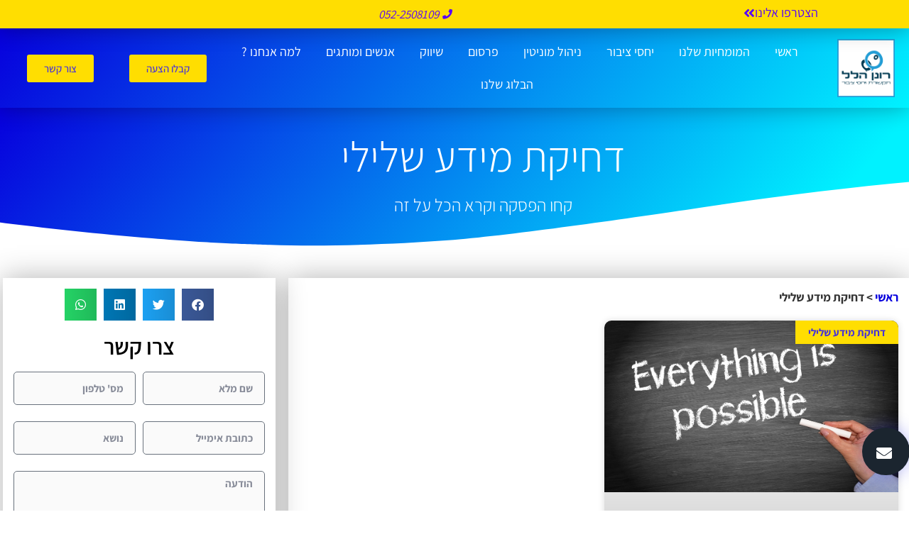

--- FILE ---
content_type: text/html; charset=UTF-8
request_url: https://ronenhillel.co.il/article-category/%D7%93%D7%97%D7%99%D7%A7%D7%AA-%D7%9E%D7%99%D7%93%D7%A2-%D7%A9%D7%9C%D7%99%D7%9C%D7%99/
body_size: 20036
content:
<!doctype html>
<html dir="rtl" lang="he-IL">
<head>
	<meta charset="UTF-8">
	<meta name="viewport" content="width=device-width, initial-scale=1">
	<link rel="profile" href="https://gmpg.org/xfn/11">
	
<!-- Author Meta Tags by Molongui Authorship, visit: https://wordpress.org/plugins/molongui-authorship/ -->
<!-- /Molongui Authorship -->

<meta name='robots' content='index, follow, max-image-preview:large, max-snippet:-1, max-video-preview:-1' />
	<style>img:is([sizes="auto" i], [sizes^="auto," i]) { contain-intrinsic-size: 3000px 1500px }</style>
	
	<!-- This site is optimized with the Yoast SEO plugin v26.8 - https://yoast.com/product/yoast-seo-wordpress/ -->
	<title>דחיקת מידע שלילי - רונן הלל ניהול מוניטין | תקשורת | יחסי ציבור</title>
	<meta name="description" content="דחיקת מידע שלילי היא תוצאה מצוינת לכל מי שנפגע מתוצאות שליליות המופיעות בגוגל. אנו מציעים לשכור שירותים שלנו כדי שגם לכם העמוד הראשון בגוגל יהיה נקי" />
	<link rel="canonical" href="https://ronenhillel.co.il/article-category/דחיקת-מידע-שלילי/" />
	<meta property="og:locale" content="he_IL" />
	<meta property="og:type" content="article" />
	<meta property="og:title" content="דחיקת מידע שלילי - רונן הלל ניהול מוניטין | תקשורת | יחסי ציבור" />
	<meta property="og:description" content="דחיקת מידע שלילי היא תוצאה מצוינת לכל מי שנפגע מתוצאות שליליות המופיעות בגוגל. אנו מציעים לשכור שירותים שלנו כדי שגם לכם העמוד הראשון בגוגל יהיה נקי" />
	<meta property="og:url" content="https://ronenhillel.co.il/article-category/דחיקת-מידע-שלילי/" />
	<meta property="og:site_name" content="רונן הלל ניהול מוניטין | תקשורת | יחסי ציבור" />
	<meta name="twitter:card" content="summary_large_image" />
	<script type="application/ld+json" class="yoast-schema-graph">{"@context":"https://schema.org","@graph":[{"@type":"CollectionPage","@id":"https://ronenhillel.co.il/article-category/%d7%93%d7%97%d7%99%d7%a7%d7%aa-%d7%9e%d7%99%d7%93%d7%a2-%d7%a9%d7%9c%d7%99%d7%9c%d7%99/","url":"https://ronenhillel.co.il/article-category/%d7%93%d7%97%d7%99%d7%a7%d7%aa-%d7%9e%d7%99%d7%93%d7%a2-%d7%a9%d7%9c%d7%99%d7%9c%d7%99/","name":"דחיקת מידע שלילי - רונן הלל ניהול מוניטין | תקשורת | יחסי ציבור","isPartOf":{"@id":"https://ronenhillel.co.il/#website"},"primaryImageOfPage":{"@id":"https://ronenhillel.co.il/article-category/%d7%93%d7%97%d7%99%d7%a7%d7%aa-%d7%9e%d7%99%d7%93%d7%a2-%d7%a9%d7%9c%d7%99%d7%9c%d7%99/#primaryimage"},"image":{"@id":"https://ronenhillel.co.il/article-category/%d7%93%d7%97%d7%99%d7%a7%d7%aa-%d7%9e%d7%99%d7%93%d7%a2-%d7%a9%d7%9c%d7%99%d7%9c%d7%99/#primaryimage"},"thumbnailUrl":"https://ronenhillel.co.il/wp-content/uploads/2016/10/monitin-pr-ronen.jpg","description":"דחיקת מידע שלילי היא תוצאה מצוינת לכל מי שנפגע מתוצאות שליליות המופיעות בגוגל. אנו מציעים לשכור שירותים שלנו כדי שגם לכם העמוד הראשון בגוגל יהיה נקי","breadcrumb":{"@id":"https://ronenhillel.co.il/article-category/%d7%93%d7%97%d7%99%d7%a7%d7%aa-%d7%9e%d7%99%d7%93%d7%a2-%d7%a9%d7%9c%d7%99%d7%9c%d7%99/#breadcrumb"},"inLanguage":"he-IL"},{"@type":"ImageObject","inLanguage":"he-IL","@id":"https://ronenhillel.co.il/article-category/%d7%93%d7%97%d7%99%d7%a7%d7%aa-%d7%9e%d7%99%d7%93%d7%a2-%d7%a9%d7%9c%d7%99%d7%9c%d7%99/#primaryimage","url":"https://ronenhillel.co.il/wp-content/uploads/2016/10/monitin-pr-ronen.jpg","contentUrl":"https://ronenhillel.co.il/wp-content/uploads/2016/10/monitin-pr-ronen.jpg","width":1000,"height":583,"caption":"מחיקה מגוגל - דחיקת מידע שלילי"},{"@type":"BreadcrumbList","@id":"https://ronenhillel.co.il/article-category/%d7%93%d7%97%d7%99%d7%a7%d7%aa-%d7%9e%d7%99%d7%93%d7%a2-%d7%a9%d7%9c%d7%99%d7%9c%d7%99/#breadcrumb","itemListElement":[{"@type":"ListItem","position":1,"name":"ראשי","item":"https://ronenhillel.co.il/"},{"@type":"ListItem","position":2,"name":"דחיקת מידע שלילי"}]},{"@type":"WebSite","@id":"https://ronenhillel.co.il/#website","url":"https://ronenhillel.co.il/","name":"רונן הלל ניהול מוניטין | תקשורת | יחסי ציבור","description":"רונן הלל ניהול מוניטין | מומחה לתקשורת | יחסי ציבור","publisher":{"@id":"https://ronenhillel.co.il/#organization"},"potentialAction":[{"@type":"SearchAction","target":{"@type":"EntryPoint","urlTemplate":"https://ronenhillel.co.il/?s={search_term_string}"},"query-input":{"@type":"PropertyValueSpecification","valueRequired":true,"valueName":"search_term_string"}}],"inLanguage":"he-IL"},{"@type":"Organization","@id":"https://ronenhillel.co.il/#organization","name":"רונן הלל יחסי ציבור וניהול מוניטין","url":"https://ronenhillel.co.il/","logo":{"@type":"ImageObject","inLanguage":"he-IL","@id":"https://ronenhillel.co.il/#/schema/logo/image/","url":"https://ronenhillel.co.il/wp-content/uploads/2015/12/logo.png","contentUrl":"https://ronenhillel.co.il/wp-content/uploads/2015/12/logo.png","width":331,"height":80,"caption":"רונן הלל יחסי ציבור וניהול מוניטין"},"image":{"@id":"https://ronenhillel.co.il/#/schema/logo/image/"}}]}</script>
	<!-- / Yoast SEO plugin. -->


<link rel='dns-prefetch' href='//cdn.enable.co.il' />
<link rel='dns-prefetch' href='//www.googletagmanager.com' />
<link rel="alternate" type="application/rss+xml" title="רונן הלל ניהול מוניטין | תקשורת | יחסי ציבור &laquo; פיד‏" href="https://ronenhillel.co.il/feed/" />
<link rel="alternate" type="application/rss+xml" title="רונן הלל ניהול מוניטין | תקשורת | יחסי ציבור &laquo; פיד תגובות‏" href="https://ronenhillel.co.il/comments/feed/" />
<link rel="alternate" type="application/rss+xml" title="רונן הלל ניהול מוניטין | תקשורת | יחסי ציבור &laquo; פיד מהקטגוריה דחיקת מידע שלילי" href="https://ronenhillel.co.il/article-category/%d7%93%d7%97%d7%99%d7%a7%d7%aa-%d7%9e%d7%99%d7%93%d7%a2-%d7%a9%d7%9c%d7%99%d7%9c%d7%99/feed/" />
		<!-- This site uses the Google Analytics by ExactMetrics plugin v8.11.0 - Using Analytics tracking - https://www.exactmetrics.com/ -->
		<!-- Note: ExactMetrics is not currently configured on this site. The site owner needs to authenticate with Google Analytics in the ExactMetrics settings panel. -->
					<!-- No tracking code set -->
				<!-- / Google Analytics by ExactMetrics -->
		<style id='classic-theme-styles-inline-css'>
/*! This file is auto-generated */
.wp-block-button__link{color:#fff;background-color:#32373c;border-radius:9999px;box-shadow:none;text-decoration:none;padding:calc(.667em + 2px) calc(1.333em + 2px);font-size:1.125em}.wp-block-file__button{background:#32373c;color:#fff;text-decoration:none}
</style>
<style id='global-styles-inline-css'>
:root{--wp--preset--aspect-ratio--square: 1;--wp--preset--aspect-ratio--4-3: 4/3;--wp--preset--aspect-ratio--3-4: 3/4;--wp--preset--aspect-ratio--3-2: 3/2;--wp--preset--aspect-ratio--2-3: 2/3;--wp--preset--aspect-ratio--16-9: 16/9;--wp--preset--aspect-ratio--9-16: 9/16;--wp--preset--color--black: #000000;--wp--preset--color--cyan-bluish-gray: #abb8c3;--wp--preset--color--white: #ffffff;--wp--preset--color--pale-pink: #f78da7;--wp--preset--color--vivid-red: #cf2e2e;--wp--preset--color--luminous-vivid-orange: #ff6900;--wp--preset--color--luminous-vivid-amber: #fcb900;--wp--preset--color--light-green-cyan: #7bdcb5;--wp--preset--color--vivid-green-cyan: #00d084;--wp--preset--color--pale-cyan-blue: #8ed1fc;--wp--preset--color--vivid-cyan-blue: #0693e3;--wp--preset--color--vivid-purple: #9b51e0;--wp--preset--gradient--vivid-cyan-blue-to-vivid-purple: linear-gradient(135deg,rgba(6,147,227,1) 0%,rgb(155,81,224) 100%);--wp--preset--gradient--light-green-cyan-to-vivid-green-cyan: linear-gradient(135deg,rgb(122,220,180) 0%,rgb(0,208,130) 100%);--wp--preset--gradient--luminous-vivid-amber-to-luminous-vivid-orange: linear-gradient(135deg,rgba(252,185,0,1) 0%,rgba(255,105,0,1) 100%);--wp--preset--gradient--luminous-vivid-orange-to-vivid-red: linear-gradient(135deg,rgba(255,105,0,1) 0%,rgb(207,46,46) 100%);--wp--preset--gradient--very-light-gray-to-cyan-bluish-gray: linear-gradient(135deg,rgb(238,238,238) 0%,rgb(169,184,195) 100%);--wp--preset--gradient--cool-to-warm-spectrum: linear-gradient(135deg,rgb(74,234,220) 0%,rgb(151,120,209) 20%,rgb(207,42,186) 40%,rgb(238,44,130) 60%,rgb(251,105,98) 80%,rgb(254,248,76) 100%);--wp--preset--gradient--blush-light-purple: linear-gradient(135deg,rgb(255,206,236) 0%,rgb(152,150,240) 100%);--wp--preset--gradient--blush-bordeaux: linear-gradient(135deg,rgb(254,205,165) 0%,rgb(254,45,45) 50%,rgb(107,0,62) 100%);--wp--preset--gradient--luminous-dusk: linear-gradient(135deg,rgb(255,203,112) 0%,rgb(199,81,192) 50%,rgb(65,88,208) 100%);--wp--preset--gradient--pale-ocean: linear-gradient(135deg,rgb(255,245,203) 0%,rgb(182,227,212) 50%,rgb(51,167,181) 100%);--wp--preset--gradient--electric-grass: linear-gradient(135deg,rgb(202,248,128) 0%,rgb(113,206,126) 100%);--wp--preset--gradient--midnight: linear-gradient(135deg,rgb(2,3,129) 0%,rgb(40,116,252) 100%);--wp--preset--font-size--small: 13px;--wp--preset--font-size--medium: 20px;--wp--preset--font-size--large: 36px;--wp--preset--font-size--x-large: 42px;--wp--preset--spacing--20: 0.44rem;--wp--preset--spacing--30: 0.67rem;--wp--preset--spacing--40: 1rem;--wp--preset--spacing--50: 1.5rem;--wp--preset--spacing--60: 2.25rem;--wp--preset--spacing--70: 3.38rem;--wp--preset--spacing--80: 5.06rem;--wp--preset--shadow--natural: 6px 6px 9px rgba(0, 0, 0, 0.2);--wp--preset--shadow--deep: 12px 12px 50px rgba(0, 0, 0, 0.4);--wp--preset--shadow--sharp: 6px 6px 0px rgba(0, 0, 0, 0.2);--wp--preset--shadow--outlined: 6px 6px 0px -3px rgba(255, 255, 255, 1), 6px 6px rgba(0, 0, 0, 1);--wp--preset--shadow--crisp: 6px 6px 0px rgba(0, 0, 0, 1);}:where(.is-layout-flex){gap: 0.5em;}:where(.is-layout-grid){gap: 0.5em;}body .is-layout-flex{display: flex;}.is-layout-flex{flex-wrap: wrap;align-items: center;}.is-layout-flex > :is(*, div){margin: 0;}body .is-layout-grid{display: grid;}.is-layout-grid > :is(*, div){margin: 0;}:where(.wp-block-columns.is-layout-flex){gap: 2em;}:where(.wp-block-columns.is-layout-grid){gap: 2em;}:where(.wp-block-post-template.is-layout-flex){gap: 1.25em;}:where(.wp-block-post-template.is-layout-grid){gap: 1.25em;}.has-black-color{color: var(--wp--preset--color--black) !important;}.has-cyan-bluish-gray-color{color: var(--wp--preset--color--cyan-bluish-gray) !important;}.has-white-color{color: var(--wp--preset--color--white) !important;}.has-pale-pink-color{color: var(--wp--preset--color--pale-pink) !important;}.has-vivid-red-color{color: var(--wp--preset--color--vivid-red) !important;}.has-luminous-vivid-orange-color{color: var(--wp--preset--color--luminous-vivid-orange) !important;}.has-luminous-vivid-amber-color{color: var(--wp--preset--color--luminous-vivid-amber) !important;}.has-light-green-cyan-color{color: var(--wp--preset--color--light-green-cyan) !important;}.has-vivid-green-cyan-color{color: var(--wp--preset--color--vivid-green-cyan) !important;}.has-pale-cyan-blue-color{color: var(--wp--preset--color--pale-cyan-blue) !important;}.has-vivid-cyan-blue-color{color: var(--wp--preset--color--vivid-cyan-blue) !important;}.has-vivid-purple-color{color: var(--wp--preset--color--vivid-purple) !important;}.has-black-background-color{background-color: var(--wp--preset--color--black) !important;}.has-cyan-bluish-gray-background-color{background-color: var(--wp--preset--color--cyan-bluish-gray) !important;}.has-white-background-color{background-color: var(--wp--preset--color--white) !important;}.has-pale-pink-background-color{background-color: var(--wp--preset--color--pale-pink) !important;}.has-vivid-red-background-color{background-color: var(--wp--preset--color--vivid-red) !important;}.has-luminous-vivid-orange-background-color{background-color: var(--wp--preset--color--luminous-vivid-orange) !important;}.has-luminous-vivid-amber-background-color{background-color: var(--wp--preset--color--luminous-vivid-amber) !important;}.has-light-green-cyan-background-color{background-color: var(--wp--preset--color--light-green-cyan) !important;}.has-vivid-green-cyan-background-color{background-color: var(--wp--preset--color--vivid-green-cyan) !important;}.has-pale-cyan-blue-background-color{background-color: var(--wp--preset--color--pale-cyan-blue) !important;}.has-vivid-cyan-blue-background-color{background-color: var(--wp--preset--color--vivid-cyan-blue) !important;}.has-vivid-purple-background-color{background-color: var(--wp--preset--color--vivid-purple) !important;}.has-black-border-color{border-color: var(--wp--preset--color--black) !important;}.has-cyan-bluish-gray-border-color{border-color: var(--wp--preset--color--cyan-bluish-gray) !important;}.has-white-border-color{border-color: var(--wp--preset--color--white) !important;}.has-pale-pink-border-color{border-color: var(--wp--preset--color--pale-pink) !important;}.has-vivid-red-border-color{border-color: var(--wp--preset--color--vivid-red) !important;}.has-luminous-vivid-orange-border-color{border-color: var(--wp--preset--color--luminous-vivid-orange) !important;}.has-luminous-vivid-amber-border-color{border-color: var(--wp--preset--color--luminous-vivid-amber) !important;}.has-light-green-cyan-border-color{border-color: var(--wp--preset--color--light-green-cyan) !important;}.has-vivid-green-cyan-border-color{border-color: var(--wp--preset--color--vivid-green-cyan) !important;}.has-pale-cyan-blue-border-color{border-color: var(--wp--preset--color--pale-cyan-blue) !important;}.has-vivid-cyan-blue-border-color{border-color: var(--wp--preset--color--vivid-cyan-blue) !important;}.has-vivid-purple-border-color{border-color: var(--wp--preset--color--vivid-purple) !important;}.has-vivid-cyan-blue-to-vivid-purple-gradient-background{background: var(--wp--preset--gradient--vivid-cyan-blue-to-vivid-purple) !important;}.has-light-green-cyan-to-vivid-green-cyan-gradient-background{background: var(--wp--preset--gradient--light-green-cyan-to-vivid-green-cyan) !important;}.has-luminous-vivid-amber-to-luminous-vivid-orange-gradient-background{background: var(--wp--preset--gradient--luminous-vivid-amber-to-luminous-vivid-orange) !important;}.has-luminous-vivid-orange-to-vivid-red-gradient-background{background: var(--wp--preset--gradient--luminous-vivid-orange-to-vivid-red) !important;}.has-very-light-gray-to-cyan-bluish-gray-gradient-background{background: var(--wp--preset--gradient--very-light-gray-to-cyan-bluish-gray) !important;}.has-cool-to-warm-spectrum-gradient-background{background: var(--wp--preset--gradient--cool-to-warm-spectrum) !important;}.has-blush-light-purple-gradient-background{background: var(--wp--preset--gradient--blush-light-purple) !important;}.has-blush-bordeaux-gradient-background{background: var(--wp--preset--gradient--blush-bordeaux) !important;}.has-luminous-dusk-gradient-background{background: var(--wp--preset--gradient--luminous-dusk) !important;}.has-pale-ocean-gradient-background{background: var(--wp--preset--gradient--pale-ocean) !important;}.has-electric-grass-gradient-background{background: var(--wp--preset--gradient--electric-grass) !important;}.has-midnight-gradient-background{background: var(--wp--preset--gradient--midnight) !important;}.has-small-font-size{font-size: var(--wp--preset--font-size--small) !important;}.has-medium-font-size{font-size: var(--wp--preset--font-size--medium) !important;}.has-large-font-size{font-size: var(--wp--preset--font-size--large) !important;}.has-x-large-font-size{font-size: var(--wp--preset--font-size--x-large) !important;}
:where(.wp-block-post-template.is-layout-flex){gap: 1.25em;}:where(.wp-block-post-template.is-layout-grid){gap: 1.25em;}
:where(.wp-block-columns.is-layout-flex){gap: 2em;}:where(.wp-block-columns.is-layout-grid){gap: 2em;}
:root :where(.wp-block-pullquote){font-size: 1.5em;line-height: 1.6;}
</style>
<style id='rocket-lazyload-inline-css'>
.rll-youtube-player{position:relative;padding-bottom:56.23%;height:0;overflow:hidden;max-width:100%;background:#000;margin:5px}.rll-youtube-player iframe{position:absolute;top:0;left:0;width:100%;height:100%;z-index:100;background:0 0}.rll-youtube-player img{bottom:0;display:block;left:0;margin:auto;max-width:100%;width:100%;position:absolute;right:0;top:0;border:none;height:auto;cursor:pointer;-webkit-transition:.4s all;-moz-transition:.4s all;transition:.4s all}.rll-youtube-player img:hover{-webkit-filter:brightness(75%)}.rll-youtube-player .play{height:72px;width:72px;left:50%;top:50%;margin-left:-36px;margin-top:-36px;position:absolute;background:url(https://ronenhillel.co.il/wp-content/plugins/wp-rocket/inc/front/img/youtube.png) no-repeat;cursor:pointer}
</style>
<link rel='stylesheet' id='wpo_min-header-0-css' href='https://ronenhillel.co.il/wp-content/cache/wpo-minify/1769165715/assets/wpo-minify-header-e165b3bd.min.css' media='all' />
<script src="https://ronenhillel.co.il/wp-content/cache/wpo-minify/1769165715/assets/wpo-minify-header-f517177f.min.js" id="wpo_min-header-0-js"></script>
<link rel="https://api.w.org/" href="https://ronenhillel.co.il/wp-json/" /><link rel="alternate" title="JSON" type="application/json" href="https://ronenhillel.co.il/wp-json/wp/v2/categories/984" /><link rel="EditURI" type="application/rsd+xml" title="RSD" href="https://ronenhillel.co.il/xmlrpc.php?rsd" />
<meta name="generator" content="WordPress 6.8.2" />
<meta name="generator" content="Site Kit by Google 1.168.0" />            <style>
                .molongui-disabled-link
                {
                    border-bottom: none !important;
                    text-decoration: none !important;
                    color: inherit !important;
                    cursor: inherit !important;
                }
                .molongui-disabled-link:hover,
                .molongui-disabled-link:hover span
                {
                    border-bottom: none !important;
                    text-decoration: none !important;
                    color: inherit !important;
                    cursor: inherit !important;
                }
            </style>
            		<script>
			document.documentElement.className = document.documentElement.className.replace('no-js', 'js');
		</script>
		<meta name="generator" content="Elementor 3.34.2; features: additional_custom_breakpoints; settings: css_print_method-external, google_font-enabled, font_display-auto">
			<style>
				.e-con.e-parent:nth-of-type(n+4):not(.e-lazyloaded):not(.e-no-lazyload),
				.e-con.e-parent:nth-of-type(n+4):not(.e-lazyloaded):not(.e-no-lazyload) * {
					background-image: none !important;
				}
				@media screen and (max-height: 1024px) {
					.e-con.e-parent:nth-of-type(n+3):not(.e-lazyloaded):not(.e-no-lazyload),
					.e-con.e-parent:nth-of-type(n+3):not(.e-lazyloaded):not(.e-no-lazyload) * {
						background-image: none !important;
					}
				}
				@media screen and (max-height: 640px) {
					.e-con.e-parent:nth-of-type(n+2):not(.e-lazyloaded):not(.e-no-lazyload),
					.e-con.e-parent:nth-of-type(n+2):not(.e-lazyloaded):not(.e-no-lazyload) * {
						background-image: none !important;
					}
				}
			</style>
			<!-- There is no amphtml version available for this URL. --><link rel="icon" href="https://ronenhillel.co.il/wp-content/uploads/2017/03/cropped-ronen_hillel_profile-32x32.png" sizes="32x32" />
<link rel="icon" href="https://ronenhillel.co.il/wp-content/uploads/2017/03/cropped-ronen_hillel_profile-192x192.png" sizes="192x192" />
<link rel="apple-touch-icon" href="https://ronenhillel.co.il/wp-content/uploads/2017/03/cropped-ronen_hillel_profile-180x180.png" />
<meta name="msapplication-TileImage" content="https://ronenhillel.co.il/wp-content/uploads/2017/03/cropped-ronen_hillel_profile-270x270.png" />
</head>
<body class="rtl archive category category-984 wp-theme-hello-elementor wp-child-theme-hello-theme-child-master elementor-default elementor-template-full-width elementor-kit-268567 elementor-page-258795">


<a class="skip-link screen-reader-text" href="#content">דלג לתוכן</a>

		<div data-elementor-type="header" data-elementor-id="258686" class="elementor elementor-258686 elementor-location-header" data-elementor-post-type="elementor_library">
					<div class="elementor-section-wrap">
								<section class="elementor-section elementor-top-section elementor-element elementor-element-789e0fbb elementor-section-height-min-height elementor-section-full_width elementor-section-stretched elementor-section-height-default elementor-section-items-middle" data-id="789e0fbb" data-element_type="section" data-settings="{&quot;stretch_section&quot;:&quot;section-stretched&quot;}">
						<div class="elementor-container elementor-column-gap-default">
					<div class="elementor-column elementor-col-100 elementor-top-column elementor-element elementor-element-1ccea9e5" data-id="1ccea9e5" data-element_type="column">
			<div class="elementor-widget-wrap elementor-element-populated">
						<section class="elementor-section elementor-inner-section elementor-element elementor-element-2973601e elementor-section-height-min-height elementor-section-full_width elementor-section-height-default" data-id="2973601e" data-element_type="section" data-settings="{&quot;background_background&quot;:&quot;classic&quot;}">
						<div class="elementor-container elementor-column-gap-default">
					<div class="elementor-column elementor-col-50 elementor-inner-column elementor-element elementor-element-62a22c57" data-id="62a22c57" data-element_type="column">
			<div class="elementor-widget-wrap elementor-element-populated">
						<div class="elementor-element elementor-element-48b48d14 elementor-align-right elementor-mobile-align-right elementor-widget elementor-widget-button" data-id="48b48d14" data-element_type="widget" data-widget_type="button.default">
				<div class="elementor-widget-container">
									<div class="elementor-button-wrapper">
					<a class="elementor-button elementor-button-link elementor-size-sm elementor-animation-grow" href="#elementor-action%3Aaction%3Dpopup%3Aopen%26settings%3DeyJpZCI6IjI1ODc1MCIsInRvZ2dsZSI6ZmFsc2V9">
						<span class="elementor-button-content-wrapper">
						<span class="elementor-button-icon">
				<i aria-hidden="true" class="fas fa-angle-double-left"></i>			</span>
									<span class="elementor-button-text">הצטרפו אלינו</span>
					</span>
					</a>
				</div>
								</div>
				</div>
					</div>
		</div>
				<div class="elementor-column elementor-col-50 elementor-inner-column elementor-element elementor-element-522907cf" data-id="522907cf" data-element_type="column">
			<div class="elementor-widget-wrap elementor-element-populated">
						<div class="elementor-element elementor-element-2d979958 elementor-mobile-align-end elementor-align-end elementor-icon-list--layout-traditional elementor-list-item-link-full_width elementor-widget elementor-widget-icon-list" data-id="2d979958" data-element_type="widget" data-widget_type="icon-list.default">
				<div class="elementor-widget-container">
							<ul class="elementor-icon-list-items">
							<li class="elementor-icon-list-item">
											<a href="tel:052-2508109">

												<span class="elementor-icon-list-icon">
							<i aria-hidden="true" class="fas fa-phone"></i>						</span>
										<span class="elementor-icon-list-text">052-2508109</span>
											</a>
									</li>
						</ul>
						</div>
				</div>
					</div>
		</div>
					</div>
		</section>
				<section class="elementor-section elementor-inner-section elementor-element elementor-element-5ef129a elementor-section-height-min-height elementor-section-content-middle elementor-section-boxed elementor-section-height-default" data-id="5ef129a" data-element_type="section" data-settings="{&quot;background_background&quot;:&quot;gradient&quot;,&quot;sticky&quot;:&quot;top&quot;,&quot;sticky_on&quot;:[&quot;desktop&quot;,&quot;tablet&quot;,&quot;mobile&quot;],&quot;sticky_offset&quot;:0,&quot;sticky_effects_offset&quot;:0}">
						<div class="elementor-container elementor-column-gap-default">
					<div class="elementor-column elementor-col-25 elementor-inner-column elementor-element elementor-element-5633cfed" data-id="5633cfed" data-element_type="column">
			<div class="elementor-widget-wrap elementor-element-populated">
						<div class="elementor-element elementor-element-33349a7c elementor-widget__width-initial elementor-widget elementor-widget-image" data-id="33349a7c" data-element_type="widget" data-widget_type="image.default">
				<div class="elementor-widget-container">
																<a href="https://ronenhillel.co.il">
							<img width="180" height="180" src="https://ronenhillel.co.il/wp-content/uploads/2017/03/ronen_hillel_profile.png" class="attachment-full size-full wp-image-27123" alt="רונן הלל תקשורת ויחסי ציבור" srcset="https://ronenhillel.co.il/wp-content/uploads/2017/03/ronen_hillel_profile.png 180w, https://ronenhillel.co.il/wp-content/uploads/2017/03/ronen_hillel_profile-150x150.png 150w, https://ronenhillel.co.il/wp-content/uploads/2017/03/ronen_hillel_profile-90x90.png 90w" sizes="(max-width: 180px) 100vw, 180px" loading="lazy" />								</a>
															</div>
				</div>
					</div>
		</div>
				<div class="elementor-column elementor-col-25 elementor-inner-column elementor-element elementor-element-3a664205" data-id="3a664205" data-element_type="column">
			<div class="elementor-widget-wrap elementor-element-populated">
						<div class="elementor-element elementor-element-68b63835 elementor-nav-menu__align-center elementor-nav-menu--stretch elementor-nav-menu__text-align-center elementor-widget__width-initial elementor-nav-menu--dropdown-tablet elementor-nav-menu--toggle elementor-nav-menu--burger elementor-widget elementor-widget-nav-menu" data-id="68b63835" data-element_type="widget" data-settings="{&quot;full_width&quot;:&quot;stretch&quot;,&quot;layout&quot;:&quot;horizontal&quot;,&quot;submenu_icon&quot;:{&quot;value&quot;:&quot;&lt;i class=\&quot;fas fa-caret-down\&quot;&gt;&lt;\/i&gt;&quot;,&quot;library&quot;:&quot;fa-solid&quot;},&quot;toggle&quot;:&quot;burger&quot;}" data-widget_type="nav-menu.default">
				<div class="elementor-widget-container">
								<nav class="elementor-nav-menu--main elementor-nav-menu__container elementor-nav-menu--layout-horizontal e--pointer-underline e--animation-fade">
				<ul id="menu-1-68b63835" class="elementor-nav-menu"><li class="menu-item menu-item-type-post_type menu-item-object-page menu-item-home menu-item-5"><a href="https://ronenhillel.co.il/" class="elementor-item">ראשי</a></li>
<li class="menu-item menu-item-type-post_type menu-item-object-page menu-item-has-children menu-item-259230"><a href="https://ronenhillel.co.il/%d7%94%d7%9e%d7%95%d7%9e%d7%97%d7%99%d7%95%d7%aa-%d7%a9%d7%9c%d7%a0%d7%95/" class="elementor-item">המומחיות שלנו</a>
<ul class="sub-menu elementor-nav-menu--dropdown">
	<li class="menu-item menu-item-type-post_type menu-item-object-page menu-item-259231"><a href="https://ronenhillel.co.il/%d7%a0%d7%99%d7%94%d7%95%d7%9c-%d7%aa%d7%95%d7%9b%d7%9f-%d7%95%d7%91%d7%a0%d7%99%d7%99%d7%aa-%d7%90%d7%aa%d7%a8%d7%99%d7%9d/" class="elementor-sub-item">ניהול תוכן ובניית אתרים</a></li>
	<li class="menu-item menu-item-type-post_type menu-item-object-page menu-item-259232"><a href="https://ronenhillel.co.il/%d7%a8%d7%95%d7%a0%d7%9f-%d7%94%d7%9c%d7%9c-%d7%a0%d7%99%d7%94%d7%95%d7%9c-%d7%9e%d7%95%d7%a0%d7%99%d7%98%d7%99%d7%9f/" class="elementor-sub-item">רונן הלל ניהול מוניטין</a></li>
	<li class="menu-item menu-item-type-post_type menu-item-object-page menu-item-259233"><a href="https://ronenhillel.co.il/%d7%99%d7%97%d7%a1%d7%99-%d7%a6%d7%99%d7%91%d7%95%d7%a8/" class="elementor-sub-item">יחסי ציבור</a></li>
	<li class="menu-item menu-item-type-post_type menu-item-object-page menu-item-259234"><a href="https://ronenhillel.co.il/%d7%a7%d7%99%d7%93%d7%95%d7%9d-%d7%9e%d7%9e%d7%95%d7%9e%d7%9f-%d7%91%d7%92%d7%95%d7%92%d7%9c-ppc/" class="elementor-sub-item">קידום ממומן בגוגל PPC</a></li>
	<li class="menu-item menu-item-type-post_type menu-item-object-page menu-item-259235"><a href="https://ronenhillel.co.il/%d7%a7%d7%99%d7%93%d7%95%d7%9d-%d7%90%d7%95%d7%a8%d7%92%d7%a0%d7%99-seo/" class="elementor-sub-item">קידום אורגני SEO</a></li>
	<li class="menu-item menu-item-type-post_type menu-item-object-page menu-item-259236"><a href="https://ronenhillel.co.il/%d7%9e%d7%99%d7%93%d7%99%d7%94-%d7%97%d7%91%d7%a8%d7%aa%d7%99%d7%aa/" class="elementor-sub-item">מידיה חברתית</a></li>
</ul>
</li>
<li class="menu-item menu-item-type-taxonomy menu-item-object-category menu-item-126"><a href="https://ronenhillel.co.il/article-category/%d7%99%d7%97%d7%a1%d7%99-%d7%a6%d7%99%d7%91%d7%95%d7%a8/" class="elementor-item">יחסי ציבור</a></li>
<li class="menu-item menu-item-type-post_type menu-item-object-page menu-item-36386"><a href="https://ronenhillel.co.il/%d7%a0%d7%99%d7%94%d7%95%d7%9c-%d7%9e%d7%95%d7%a0%d7%99%d7%98%d7%99%d7%9f/" class="elementor-item">ניהול מוניטין</a></li>
<li class="menu-item menu-item-type-post_type menu-item-object-page menu-item-14856"><a href="https://ronenhillel.co.il/%d7%9e%d7%a9%d7%a8%d7%93-%d7%a4%d7%a8%d7%a1%d7%95%d7%9d/" class="elementor-item">פרסום</a></li>
<li class="menu-item menu-item-type-post_type menu-item-object-page menu-item-14862"><a href="https://ronenhillel.co.il/%d7%a9%d7%99%d7%95%d7%95%d7%a7/" class="elementor-item">שיווק</a></li>
<li class="menu-item menu-item-type-post_type menu-item-object-page menu-item-268769"><a href="https://ronenhillel.co.il/%d7%90%d7%a0%d7%a9%d7%99%d7%9d-%d7%95%d7%9e%d7%95%d7%aa%d7%92%d7%99%d7%9d/" class="elementor-item">אנשים ומותגים</a></li>
<li class="menu-item menu-item-type-post_type menu-item-object-page menu-item-14863"><a href="https://ronenhillel.co.il/%d7%aa%d7%95%d7%a6%d7%90%d7%95%d7%aa-%d7%9e%d7%9b%d7%99%d7%a8%d7%95%d7%aa-%d7%95%d7%94%d7%a6%d7%9c%d7%97%d7%94/" class="elementor-item">למה אנחנו ?</a></li>
<li class="menu-item menu-item-type-post_type menu-item-object-page menu-item-259953"><a href="https://ronenhillel.co.il/%d7%94%d7%91%d7%9c%d7%95%d7%92-%d7%a9%d7%9c%d7%a0%d7%95-2/" class="elementor-item">הבלוג שלנו</a></li>
</ul>			</nav>
					<div class="elementor-menu-toggle" role="button" tabindex="0" aria-label="Menu Toggle" aria-expanded="false">
			<i aria-hidden="true" role="presentation" class="elementor-menu-toggle__icon--open eicon-menu-bar"></i><i aria-hidden="true" role="presentation" class="elementor-menu-toggle__icon--close eicon-close"></i>			<span class="elementor-screen-only">Menu</span>
		</div>
					<nav class="elementor-nav-menu--dropdown elementor-nav-menu__container" aria-hidden="true">
				<ul id="menu-2-68b63835" class="elementor-nav-menu"><li class="menu-item menu-item-type-post_type menu-item-object-page menu-item-home menu-item-5"><a href="https://ronenhillel.co.il/" class="elementor-item" tabindex="-1">ראשי</a></li>
<li class="menu-item menu-item-type-post_type menu-item-object-page menu-item-has-children menu-item-259230"><a href="https://ronenhillel.co.il/%d7%94%d7%9e%d7%95%d7%9e%d7%97%d7%99%d7%95%d7%aa-%d7%a9%d7%9c%d7%a0%d7%95/" class="elementor-item" tabindex="-1">המומחיות שלנו</a>
<ul class="sub-menu elementor-nav-menu--dropdown">
	<li class="menu-item menu-item-type-post_type menu-item-object-page menu-item-259231"><a href="https://ronenhillel.co.il/%d7%a0%d7%99%d7%94%d7%95%d7%9c-%d7%aa%d7%95%d7%9b%d7%9f-%d7%95%d7%91%d7%a0%d7%99%d7%99%d7%aa-%d7%90%d7%aa%d7%a8%d7%99%d7%9d/" class="elementor-sub-item" tabindex="-1">ניהול תוכן ובניית אתרים</a></li>
	<li class="menu-item menu-item-type-post_type menu-item-object-page menu-item-259232"><a href="https://ronenhillel.co.il/%d7%a8%d7%95%d7%a0%d7%9f-%d7%94%d7%9c%d7%9c-%d7%a0%d7%99%d7%94%d7%95%d7%9c-%d7%9e%d7%95%d7%a0%d7%99%d7%98%d7%99%d7%9f/" class="elementor-sub-item" tabindex="-1">רונן הלל ניהול מוניטין</a></li>
	<li class="menu-item menu-item-type-post_type menu-item-object-page menu-item-259233"><a href="https://ronenhillel.co.il/%d7%99%d7%97%d7%a1%d7%99-%d7%a6%d7%99%d7%91%d7%95%d7%a8/" class="elementor-sub-item" tabindex="-1">יחסי ציבור</a></li>
	<li class="menu-item menu-item-type-post_type menu-item-object-page menu-item-259234"><a href="https://ronenhillel.co.il/%d7%a7%d7%99%d7%93%d7%95%d7%9d-%d7%9e%d7%9e%d7%95%d7%9e%d7%9f-%d7%91%d7%92%d7%95%d7%92%d7%9c-ppc/" class="elementor-sub-item" tabindex="-1">קידום ממומן בגוגל PPC</a></li>
	<li class="menu-item menu-item-type-post_type menu-item-object-page menu-item-259235"><a href="https://ronenhillel.co.il/%d7%a7%d7%99%d7%93%d7%95%d7%9d-%d7%90%d7%95%d7%a8%d7%92%d7%a0%d7%99-seo/" class="elementor-sub-item" tabindex="-1">קידום אורגני SEO</a></li>
	<li class="menu-item menu-item-type-post_type menu-item-object-page menu-item-259236"><a href="https://ronenhillel.co.il/%d7%9e%d7%99%d7%93%d7%99%d7%94-%d7%97%d7%91%d7%a8%d7%aa%d7%99%d7%aa/" class="elementor-sub-item" tabindex="-1">מידיה חברתית</a></li>
</ul>
</li>
<li class="menu-item menu-item-type-taxonomy menu-item-object-category menu-item-126"><a href="https://ronenhillel.co.il/article-category/%d7%99%d7%97%d7%a1%d7%99-%d7%a6%d7%99%d7%91%d7%95%d7%a8/" class="elementor-item" tabindex="-1">יחסי ציבור</a></li>
<li class="menu-item menu-item-type-post_type menu-item-object-page menu-item-36386"><a href="https://ronenhillel.co.il/%d7%a0%d7%99%d7%94%d7%95%d7%9c-%d7%9e%d7%95%d7%a0%d7%99%d7%98%d7%99%d7%9f/" class="elementor-item" tabindex="-1">ניהול מוניטין</a></li>
<li class="menu-item menu-item-type-post_type menu-item-object-page menu-item-14856"><a href="https://ronenhillel.co.il/%d7%9e%d7%a9%d7%a8%d7%93-%d7%a4%d7%a8%d7%a1%d7%95%d7%9d/" class="elementor-item" tabindex="-1">פרסום</a></li>
<li class="menu-item menu-item-type-post_type menu-item-object-page menu-item-14862"><a href="https://ronenhillel.co.il/%d7%a9%d7%99%d7%95%d7%95%d7%a7/" class="elementor-item" tabindex="-1">שיווק</a></li>
<li class="menu-item menu-item-type-post_type menu-item-object-page menu-item-268769"><a href="https://ronenhillel.co.il/%d7%90%d7%a0%d7%a9%d7%99%d7%9d-%d7%95%d7%9e%d7%95%d7%aa%d7%92%d7%99%d7%9d/" class="elementor-item" tabindex="-1">אנשים ומותגים</a></li>
<li class="menu-item menu-item-type-post_type menu-item-object-page menu-item-14863"><a href="https://ronenhillel.co.il/%d7%aa%d7%95%d7%a6%d7%90%d7%95%d7%aa-%d7%9e%d7%9b%d7%99%d7%a8%d7%95%d7%aa-%d7%95%d7%94%d7%a6%d7%9c%d7%97%d7%94/" class="elementor-item" tabindex="-1">למה אנחנו ?</a></li>
<li class="menu-item menu-item-type-post_type menu-item-object-page menu-item-259953"><a href="https://ronenhillel.co.il/%d7%94%d7%91%d7%9c%d7%95%d7%92-%d7%a9%d7%9c%d7%a0%d7%95-2/" class="elementor-item" tabindex="-1">הבלוג שלנו</a></li>
</ul>			</nav>
						</div>
				</div>
					</div>
		</div>
				<div class="elementor-column elementor-col-25 elementor-inner-column elementor-element elementor-element-ac7dfb3" data-id="ac7dfb3" data-element_type="column">
			<div class="elementor-widget-wrap elementor-element-populated">
						<div class="elementor-element elementor-element-e524ff4 elementor-align-center elementor-widget elementor-widget-button" data-id="e524ff4" data-element_type="widget" data-widget_type="button.default">
				<div class="elementor-widget-container">
									<div class="elementor-button-wrapper">
					<a class="elementor-button elementor-button-link elementor-size-sm" href="#elementor-action%3Aaction%3Dpopup%3Aopen%26settings%3DeyJpZCI6IjI1ODc3NSIsInRvZ2dsZSI6ZmFsc2V9">
						<span class="elementor-button-content-wrapper">
									<span class="elementor-button-text">קבלו הצעה</span>
					</span>
					</a>
				</div>
								</div>
				</div>
					</div>
		</div>
				<div class="elementor-column elementor-col-25 elementor-inner-column elementor-element elementor-element-01ba353" data-id="01ba353" data-element_type="column">
			<div class="elementor-widget-wrap elementor-element-populated">
						<div class="elementor-element elementor-element-8e54b5c elementor-align-center elementor-widget elementor-widget-button" data-id="8e54b5c" data-element_type="widget" data-widget_type="button.default">
				<div class="elementor-widget-container">
									<div class="elementor-button-wrapper">
					<a class="elementor-button elementor-button-link elementor-size-sm" href="#elementor-action%3Aaction%3Dpopup%3Aopen%26settings%3DeyJpZCI6IjI1ODc1MCIsInRvZ2dsZSI6ZmFsc2V9">
						<span class="elementor-button-content-wrapper">
									<span class="elementor-button-text">צור קשר</span>
					</span>
					</a>
				</div>
								</div>
				</div>
					</div>
		</div>
					</div>
		</section>
					</div>
		</div>
					</div>
		</section>
							</div>
				</div>
				<div data-elementor-type="archive" data-elementor-id="258795" class="elementor elementor-258795 elementor-location-archive" data-elementor-post-type="elementor_library">
					<div class="elementor-section-wrap">
								<section class="elementor-section elementor-top-section elementor-element elementor-element-4b6877d1 elementor-section-height-min-height elementor-section-boxed elementor-section-height-default elementor-section-items-middle" data-id="4b6877d1" data-element_type="section" data-settings="{&quot;background_background&quot;:&quot;gradient&quot;,&quot;shape_divider_bottom&quot;:&quot;waves&quot;}">
							<div class="elementor-background-overlay"></div>
						<div class="elementor-shape elementor-shape-bottom" aria-hidden="true" data-negative="false">
			<svg xmlns="http://www.w3.org/2000/svg" viewBox="0 0 1000 100" preserveAspectRatio="none">
	<path class="elementor-shape-fill" d="M421.9,6.5c22.6-2.5,51.5,0.4,75.5,5.3c23.6,4.9,70.9,23.5,100.5,35.7c75.8,32.2,133.7,44.5,192.6,49.7
	c23.6,2.1,48.7,3.5,103.4-2.5c54.7-6,106.2-25.6,106.2-25.6V0H0v30.3c0,0,72,32.6,158.4,30.5c39.2-0.7,92.8-6.7,134-22.4
	c21.2-8.1,52.2-18.2,79.7-24.2C399.3,7.9,411.6,7.5,421.9,6.5z"/>
</svg>		</div>
					<div class="elementor-container elementor-column-gap-default">
					<div class="elementor-column elementor-col-100 elementor-top-column elementor-element elementor-element-13d24e36" data-id="13d24e36" data-element_type="column">
			<div class="elementor-widget-wrap elementor-element-populated">
						<div class="elementor-element elementor-element-5635e6bb elementor-widget elementor-widget-theme-archive-title elementor-page-title elementor-widget-heading" data-id="5635e6bb" data-element_type="widget" data-widget_type="theme-archive-title.default">
				<div class="elementor-widget-container">
					<h1 class="elementor-heading-title elementor-size-default">דחיקת מידע שלילי</h1>				</div>
				</div>
				<div class="elementor-element elementor-element-277468ce elementor-widget elementor-widget-heading" data-id="277468ce" data-element_type="widget" data-widget_type="heading.default">
				<div class="elementor-widget-container">
					<h3 class="elementor-heading-title elementor-size-default">קחו הפסקה וקרא הכל על זה</h3>				</div>
				</div>
				<div class="elementor-element elementor-element-47a716ae elementor-widget__width-initial elementor-fixed elementor-widget elementor-widget-button" data-id="47a716ae" data-element_type="widget" data-settings="{&quot;_position&quot;:&quot;fixed&quot;}" data-widget_type="button.default">
				<div class="elementor-widget-container">
									<div class="elementor-button-wrapper">
					<a class="elementor-button elementor-button-link elementor-size-md" href="#elementor-action%3Aaction%3Dpopup%3Aopen%26settings%3DeyJpZCI6IjI1ODc1MCIsInRvZ2dsZSI6ZmFsc2V9">
						<span class="elementor-button-content-wrapper">
						<span class="elementor-button-icon">
				<i aria-hidden="true" class="fas fa-envelope"></i>			</span>
								</span>
					</a>
				</div>
								</div>
				</div>
					</div>
		</div>
					</div>
		</section>
				<section class="elementor-section elementor-top-section elementor-element elementor-element-91cf167 elementor-section-content-top elementor-section-boxed elementor-section-height-default elementor-section-height-default" data-id="91cf167" data-element_type="section">
						<div class="elementor-container elementor-column-gap-no">
					<div class="elementor-column elementor-col-66 elementor-top-column elementor-element elementor-element-5cbc7be" data-id="5cbc7be" data-element_type="column" data-settings="{&quot;background_background&quot;:&quot;classic&quot;}">
			<div class="elementor-widget-wrap elementor-element-populated">
						<div class="elementor-element elementor-element-38351f3 elementor-widget elementor-widget-breadcrumbs" data-id="38351f3" data-element_type="widget" data-widget_type="breadcrumbs.default">
				<div class="elementor-widget-container">
					<p id="breadcrumbs"><span><span><a href="https://ronenhillel.co.il/">ראשי</a></span> &gt; <span class="breadcrumb_last" aria-current="page">דחיקת מידע שלילי</span></span></p>				</div>
				</div>
				<div class="elementor-element elementor-element-897f993 elementor-posts--align-center elementor-grid-2 elementor-grid-tablet-2 elementor-grid-mobile-1 elementor-posts--thumbnail-top elementor-card-shadow-yes elementor-posts__hover-gradient elementor-widget elementor-widget-archive-posts" data-id="897f993" data-element_type="widget" data-settings="{&quot;archive_cards_row_gap&quot;:{&quot;unit&quot;:&quot;px&quot;,&quot;size&quot;:15,&quot;sizes&quot;:[]},&quot;archive_cards_columns&quot;:&quot;2&quot;,&quot;pagination_type&quot;:&quot;numbers_and_prev_next&quot;,&quot;archive_cards_columns_tablet&quot;:&quot;2&quot;,&quot;archive_cards_columns_mobile&quot;:&quot;1&quot;,&quot;archive_cards_row_gap_tablet&quot;:{&quot;unit&quot;:&quot;px&quot;,&quot;size&quot;:&quot;&quot;,&quot;sizes&quot;:[]},&quot;archive_cards_row_gap_mobile&quot;:{&quot;unit&quot;:&quot;px&quot;,&quot;size&quot;:&quot;&quot;,&quot;sizes&quot;:[]}}" data-widget_type="archive-posts.archive_cards">
				<div class="elementor-widget-container">
							<div class="elementor-posts-container elementor-posts elementor-posts--skin-cards elementor-grid">
				<article class="elementor-post elementor-grid-item post-40231 post type-post status-publish format-standard has-post-thumbnail hentry category-984 category-989 category-986 category-1002 category-987 category-985 category-988 tag-991 tag-1013 tag-1012 tag-1008 tag-990 tag-1011 tag-951 tag-1004 tag-1009 tag-1010 tag-1003 tag-1005 tag-1007 tag-1006">
			<div class="elementor-post__card">
				<a class="elementor-post__thumbnail__link" href="https://ronenhillel.co.il/%d7%93%d7%97%d7%99%d7%a7%d7%aa-%d7%9e%d7%99%d7%93%d7%a2-%d7%a9%d7%9c%d7%99%d7%9c%d7%99/%d7%9e%d7%97%d7%99%d7%a7%d7%94-%d7%9e%d7%92%d7%95%d7%92%d7%9c-%d7%93%d7%97%d7%99%d7%a7%d7%aa-%d7%9e%d7%99%d7%93%d7%a2-%d7%a9%d7%9c%d7%99%d7%9c%d7%99/" ><div class="elementor-post__thumbnail"><img fetchpriority="high" width="1000" height="583" src="https://ronenhillel.co.il/wp-content/uploads/2016/10/monitin-pr-ronen.jpg" class="attachment-full size-full wp-image-14685" alt="מחיקה מגוגל - דחיקת מידע שלילי" decoding="async" srcset="https://ronenhillel.co.il/wp-content/uploads/2016/10/monitin-pr-ronen.jpg 1000w, https://ronenhillel.co.il/wp-content/uploads/2016/10/monitin-pr-ronen-300x175.jpg 300w" sizes="(max-width: 1000px) 100vw, 1000px" /></div></a>
				<div class="elementor-post__badge">דחיקת מידע שלילי</div>
				<div class="elementor-post__text">
				<h3 class="elementor-post__title">
			<a href="https://ronenhillel.co.il/%d7%93%d7%97%d7%99%d7%a7%d7%aa-%d7%9e%d7%99%d7%93%d7%a2-%d7%a9%d7%9c%d7%99%d7%9c%d7%99/%d7%9e%d7%97%d7%99%d7%a7%d7%94-%d7%9e%d7%92%d7%95%d7%92%d7%9c-%d7%93%d7%97%d7%99%d7%a7%d7%aa-%d7%9e%d7%99%d7%93%d7%a2-%d7%a9%d7%9c%d7%99%d7%9c%d7%99/" >
				מחיקה מגוגל &#8211; דחיקת מידע שלילי			</a>
		</h3>
				<div class="elementor-post__excerpt">
			<p>מחיקה מגוגל &#8211; דחיקת מידע שלילי אם הגעתם לאתר הזה במקרה או שלא במקרה &#8211;</p>
		</div>
		
		<a class="elementor-post__read-more" href="https://ronenhillel.co.il/%d7%93%d7%97%d7%99%d7%a7%d7%aa-%d7%9e%d7%99%d7%93%d7%a2-%d7%a9%d7%9c%d7%99%d7%9c%d7%99/%d7%9e%d7%97%d7%99%d7%a7%d7%94-%d7%9e%d7%92%d7%95%d7%92%d7%9c-%d7%93%d7%97%d7%99%d7%a7%d7%aa-%d7%9e%d7%99%d7%93%d7%a2-%d7%a9%d7%9c%d7%99%d7%9c%d7%99/" aria-label="Read more about מחיקה מגוגל &#8211; דחיקת מידע שלילי" >
			להמשך קריאה &gt;&gt;&gt;		</a>

				</div>
				<div class="elementor-post__meta-data">
					<span class="elementor-post-author">
			רונן הלל		</span>
				<span class="elementor-post-date">
			יולי 15, 2017		</span>
				</div>
					</div>
		</article>
				</div>
		
						</div>
				</div>
					</div>
		</div>
				<div class="elementor-column elementor-col-33 elementor-top-column elementor-element elementor-element-202164d" data-id="202164d" data-element_type="column" data-settings="{&quot;background_background&quot;:&quot;classic&quot;}">
			<div class="elementor-widget-wrap elementor-element-populated">
						<div class="elementor-element elementor-element-c4e41d0 elementor-share-buttons--view-icon elementor-share-buttons--align-center elementor-grid-tablet-3 elementor-grid-mobile-0 elementor-share-buttons--skin-gradient elementor-share-buttons--shape-square elementor-grid-0 elementor-share-buttons--color-official elementor-widget elementor-widget-share-buttons" data-id="c4e41d0" data-element_type="widget" data-widget_type="share-buttons.default">
				<div class="elementor-widget-container">
							<div class="elementor-grid">
								<div class="elementor-grid-item">
						<div
							class="elementor-share-btn elementor-share-btn_facebook"
							role="button"
							tabindex="0"
							aria-label="Share on facebook"
						>
															<span class="elementor-share-btn__icon">
								<i class="fab fa-facebook" aria-hidden="true"></i>							</span>
																				</div>
					</div>
									<div class="elementor-grid-item">
						<div
							class="elementor-share-btn elementor-share-btn_twitter"
							role="button"
							tabindex="0"
							aria-label="Share on twitter"
						>
															<span class="elementor-share-btn__icon">
								<i class="fab fa-twitter" aria-hidden="true"></i>							</span>
																				</div>
					</div>
									<div class="elementor-grid-item">
						<div
							class="elementor-share-btn elementor-share-btn_linkedin"
							role="button"
							tabindex="0"
							aria-label="Share on linkedin"
						>
															<span class="elementor-share-btn__icon">
								<i class="fab fa-linkedin" aria-hidden="true"></i>							</span>
																				</div>
					</div>
									<div class="elementor-grid-item">
						<div
							class="elementor-share-btn elementor-share-btn_whatsapp"
							role="button"
							tabindex="0"
							aria-label="Share on whatsapp"
						>
															<span class="elementor-share-btn__icon">
								<i class="fab fa-whatsapp" aria-hidden="true"></i>							</span>
																				</div>
					</div>
						</div>
						</div>
				</div>
				<div class="elementor-element elementor-element-72114b5 elementor-widget elementor-widget-heading" data-id="72114b5" data-element_type="widget" data-widget_type="heading.default">
				<div class="elementor-widget-container">
					<h2 class="elementor-heading-title elementor-size-default">צרו קשר</h2>				</div>
				</div>
				<div class="elementor-element elementor-element-c7f2d92 elementor-button-align-center elementor-widget elementor-widget-form" data-id="c7f2d92" data-element_type="widget" data-settings="{&quot;step_next_label&quot;:&quot;Next&quot;,&quot;step_previous_label&quot;:&quot;Previous&quot;,&quot;button_width&quot;:&quot;100&quot;,&quot;step_type&quot;:&quot;number_text&quot;,&quot;step_icon_shape&quot;:&quot;circle&quot;}" data-widget_type="form.default">
				<div class="elementor-widget-container">
							<form class="elementor-form" method="post" name="טופס עמוד פנימי">
			<input type="hidden" name="post_id" value="258795"/>
			<input type="hidden" name="form_id" value="c7f2d92"/>
			<input type="hidden" name="referer_title" value="דחיקת מידע שלילי - רונן הלל ניהול מוניטין | תקשורת | יחסי ציבור" />

			
			<div class="elementor-form-fields-wrapper elementor-labels-">
								<div class="elementor-field-type-text elementor-field-group elementor-column elementor-field-group-name elementor-col-50 elementor-field-required">
												<label for="form-field-name" class="elementor-field-label elementor-screen-only">
								Full Name							</label>
														<input size="1" type="text" name="form_fields[name]" id="form-field-name" class="elementor-field elementor-size-md  elementor-field-textual" placeholder="שם מלא" required="required" aria-required="true">
											</div>
								<div class="elementor-field-type-tel elementor-field-group elementor-column elementor-field-group-email elementor-col-50 elementor-field-required">
												<label for="form-field-email" class="elementor-field-label elementor-screen-only">
								Phone							</label>
								<input size="1" type="tel" name="form_fields[email]" id="form-field-email" class="elementor-field elementor-size-md  elementor-field-textual" placeholder="מס&#039; טלפון" required="required" aria-required="true" pattern="[0-9()#&amp;+*-=.]+" title="Only numbers and phone characters (#, -, *, etc) are accepted.">

						</div>
								<div class="elementor-field-type-email elementor-field-group elementor-column elementor-field-group-field_1 elementor-col-50 elementor-field-required">
												<label for="form-field-field_1" class="elementor-field-label elementor-screen-only">
								Email							</label>
														<input size="1" type="email" name="form_fields[field_1]" id="form-field-field_1" class="elementor-field elementor-size-md  elementor-field-textual" placeholder="כתובת אימייל" required="required" aria-required="true">
											</div>
								<div class="elementor-field-type-text elementor-field-group elementor-column elementor-field-group-field_85e6512 elementor-col-50 elementor-field-required">
												<label for="form-field-field_85e6512" class="elementor-field-label elementor-screen-only">
								נושא							</label>
														<input size="1" type="text" name="form_fields[field_85e6512]" id="form-field-field_85e6512" class="elementor-field elementor-size-md  elementor-field-textual" placeholder="נושא" required="required" aria-required="true">
											</div>
								<div class="elementor-field-type-textarea elementor-field-group elementor-column elementor-field-group-field_196c910 elementor-col-100 elementor-field-required">
												<label for="form-field-field_196c910" class="elementor-field-label elementor-screen-only">
								הודעה							</label>
						<textarea class="elementor-field-textual elementor-field  elementor-size-md" name="form_fields[field_196c910]" id="form-field-field_196c910" rows="4" placeholder="הודעה" required="required" aria-required="true"></textarea>				</div>
								<div class="elementor-field-type-text">
					<input size="1" type="text" name="form_fields[field_87c5313]" id="form-field-field_87c5313" class="elementor-field elementor-size-md " style="display:none !important;">				</div>
								<div class="elementor-field-group elementor-column elementor-field-type-submit elementor-col-100 e-form__buttons">
					<button type="submit" class="elementor-button elementor-size-md">
						<span >
															<span class="elementor-align-icon-left elementor-button-icon">
									<i aria-hidden="true" class="fas fa-angle-double-left"></i>																	</span>
																						<span class="elementor-button-text">צרו קשר</span>
													</span>
					</button>
				</div>
			</div>
		</form>
						</div>
				</div>
				<div class="elementor-element elementor-element-417dac4 elementor-widget elementor-widget-heading" data-id="417dac4" data-element_type="widget" data-widget_type="heading.default">
				<div class="elementor-widget-container">
					<h2 class="elementor-heading-title elementor-size-default">הפופולרים ביותר</h2>				</div>
				</div>
				<div class="elementor-element elementor-element-5f0aac5 elementor-grid-1 elementor-posts--thumbnail-none elementor-grid-tablet-1 elementor-grid-mobile-1 elementor-widget elementor-widget-posts" data-id="5f0aac5" data-element_type="widget" data-settings="{&quot;classic_columns&quot;:&quot;1&quot;,&quot;classic_columns_tablet&quot;:&quot;1&quot;,&quot;classic_row_gap&quot;:{&quot;unit&quot;:&quot;px&quot;,&quot;size&quot;:10,&quot;sizes&quot;:[]},&quot;classic_columns_mobile&quot;:&quot;1&quot;,&quot;classic_row_gap_tablet&quot;:{&quot;unit&quot;:&quot;px&quot;,&quot;size&quot;:&quot;&quot;,&quot;sizes&quot;:[]},&quot;classic_row_gap_mobile&quot;:{&quot;unit&quot;:&quot;px&quot;,&quot;size&quot;:&quot;&quot;,&quot;sizes&quot;:[]}}" data-widget_type="posts.classic">
				<div class="elementor-widget-container">
							<div class="elementor-posts-container elementor-posts elementor-posts--skin-classic elementor-grid">
				<article class="elementor-post elementor-grid-item post-259347 post type-post status-publish format-standard hentry category-17">
				<div class="elementor-post__text">
				<h3 class="elementor-post__title">
			<a href="https://ronenhillel.co.il/%d7%99%d7%97%d7%a1%d7%99-%d7%a6%d7%99%d7%91%d7%95%d7%a8/%d7%aa%d7%95%d7%9d-%d7%a4%d7%95%d7%a1%d7%9c%d7%95%d7%a9%d7%a0%d7%99-%d7%94%d7%9b%d7%99%d7%a8%d7%95-%d7%90%d7%aa-%d7%9e%d7%95%d7%aa%d7%92-%d7%94%d7%90%d7%95%d7%a4%d7%a0%d7%95%d7%a2%d7%99%d7%9d-hasqvar/" >
				תום פוסלושני: הכירו את מותג האופנועים hasqvarna			</a>
		</h3>
				<div class="elementor-post__excerpt">
			<p>תום פוסלושני חובב אופנועים ואקסטרים מציג עובדות מעניינות על מותג</p>
		</div>
		
		<a class="elementor-post__read-more" href="https://ronenhillel.co.il/%d7%99%d7%97%d7%a1%d7%99-%d7%a6%d7%99%d7%91%d7%95%d7%a8/%d7%aa%d7%95%d7%9d-%d7%a4%d7%95%d7%a1%d7%9c%d7%95%d7%a9%d7%a0%d7%99-%d7%94%d7%9b%d7%99%d7%a8%d7%95-%d7%90%d7%aa-%d7%9e%d7%95%d7%aa%d7%92-%d7%94%d7%90%d7%95%d7%a4%d7%a0%d7%95%d7%a2%d7%99%d7%9d-hasqvar/" aria-label="Read more about תום פוסלושני: הכירו את מותג האופנועים hasqvarna" >
			להמשך קריאה &gt;&gt;&gt;		</a>

				</div>
				</article>
				<article class="elementor-post elementor-grid-item post-259352 post type-post status-publish format-standard has-post-thumbnail hentry category-17 tag-1582 tag-1583 tag-1579">
				<div class="elementor-post__text">
				<h3 class="elementor-post__title">
			<a href="https://ronenhillel.co.il/%d7%99%d7%97%d7%a1%d7%99-%d7%a6%d7%99%d7%91%d7%95%d7%a8/%d7%aa%d7%95%d7%9d-%d7%a4%d7%95%d7%a1%d7%9c%d7%95%d7%a9%d7%a0%d7%99-%d7%a2%d7%95%d7%91%d7%93%d7%95%d7%aa-%d7%a2%d7%9c-%d7%94%d7%91%d7%99%d7%98%d7%9c%d7%a1/" >
				תום פוסלושני &#8211; עובדות על הביטלס			</a>
		</h3>
				<div class="elementor-post__excerpt">
			<p>תום פוסלושני מציג עובדות מעניינות על להקת הביטלס. תום פוסלושני,</p>
		</div>
		
		<a class="elementor-post__read-more" href="https://ronenhillel.co.il/%d7%99%d7%97%d7%a1%d7%99-%d7%a6%d7%99%d7%91%d7%95%d7%a8/%d7%aa%d7%95%d7%9d-%d7%a4%d7%95%d7%a1%d7%9c%d7%95%d7%a9%d7%a0%d7%99-%d7%a2%d7%95%d7%91%d7%93%d7%95%d7%aa-%d7%a2%d7%9c-%d7%94%d7%91%d7%99%d7%98%d7%9c%d7%a1/" aria-label="Read more about תום פוסלושני &#8211; עובדות על הביטלס" >
			להמשך קריאה &gt;&gt;&gt;		</a>

				</div>
				</article>
				<article class="elementor-post elementor-grid-item post-259344 post type-post status-publish format-standard has-post-thumbnail hentry category-1577 category-1578 tag-1580 tag-1579">
				<div class="elementor-post__text">
				<h3 class="elementor-post__title">
			<a href="https://ronenhillel.co.il/%d7%aa%d7%95%d7%9d-%d7%a4%d7%95%d7%a1%d7%9c%d7%95%d7%a9%d7%a0/%d7%aa%d7%95%d7%9d-%d7%a4%d7%95%d7%a1%d7%9c%d7%95%d7%a9%d7%a0%d7%99-%d7%94%d7%99%d7%9b%d7%9f-%d7%9c%d7%a8%d7%9b%d7%95%d7%a9-%d7%a6%d7%99%d7%95%d7%93-%d7%a6%d7%9c%d7%99%d7%9c%d7%94/" >
				תום פוסלושני &#8211; היכן לרכוש ציוד צלילה			</a>
		</h3>
				<div class="elementor-post__excerpt">
			<p>היכן לרכוש ציוד צלילה באדיבות תום פוסלושני תום פוסלושני, חובב</p>
		</div>
		
		<a class="elementor-post__read-more" href="https://ronenhillel.co.il/%d7%aa%d7%95%d7%9d-%d7%a4%d7%95%d7%a1%d7%9c%d7%95%d7%a9%d7%a0/%d7%aa%d7%95%d7%9d-%d7%a4%d7%95%d7%a1%d7%9c%d7%95%d7%a9%d7%a0%d7%99-%d7%94%d7%99%d7%9b%d7%9f-%d7%9c%d7%a8%d7%9b%d7%95%d7%a9-%d7%a6%d7%99%d7%95%d7%93-%d7%a6%d7%9c%d7%99%d7%9c%d7%94/" aria-label="Read more about תום פוסלושני &#8211; היכן לרכוש ציוד צלילה" >
			להמשך קריאה &gt;&gt;&gt;		</a>

				</div>
				</article>
				<article class="elementor-post elementor-grid-item post-259341 post type-post status-publish format-standard has-post-thumbnail hentry category-1574 tag-1576 tag-1575">
				<div class="elementor-post__text">
				<h3 class="elementor-post__title">
			<a href="https://ronenhillel.co.il/%d7%a9%d7%9e%d7%95%d7%90%d7%9c-%d7%a7%d7%99%d7%a0%d7%9f-%d7%a7%d7%9c%d7%99%d7%99%d7%9f/%d7%a9%d7%9e%d7%95%d7%90%d7%9c-%d7%a7%d7%99%d7%a0%d7%9f-%d7%a7%d7%9c%d7%99%d7%99%d7%9f-%d7%91%d7%98%d7%99%d7%97%d7%95%d7%aa-%d7%91%d7%90%d7%a9/" >
				שמואל קינן קליין &#8211; בטיחות באש			</a>
		</h3>
				<div class="elementor-post__excerpt">
			<p>בטיחות באש &#8211; מאת שמואל קינן קליין, ממונה בטיחות בעבודה</p>
		</div>
		
		<a class="elementor-post__read-more" href="https://ronenhillel.co.il/%d7%a9%d7%9e%d7%95%d7%90%d7%9c-%d7%a7%d7%99%d7%a0%d7%9f-%d7%a7%d7%9c%d7%99%d7%99%d7%9f/%d7%a9%d7%9e%d7%95%d7%90%d7%9c-%d7%a7%d7%99%d7%a0%d7%9f-%d7%a7%d7%9c%d7%99%d7%99%d7%9f-%d7%91%d7%98%d7%99%d7%97%d7%95%d7%aa-%d7%91%d7%90%d7%a9/" aria-label="Read more about שמואל קינן קליין &#8211; בטיחות באש" >
			להמשך קריאה &gt;&gt;&gt;		</a>

				</div>
				</article>
				<article class="elementor-post elementor-grid-item post-260507 post type-post status-publish format-standard has-post-thumbnail hentry category-1601 tag-1602">
				<div class="elementor-post__text">
				<h3 class="elementor-post__title">
			<a href="https://ronenhillel.co.il/%d7%a9%d7%9c%d7%9e%d7%94-%d7%95%d7%a0%d7%98%d7%95%d7%a8%d7%94/%d7%a9%d7%9c%d7%9e%d7%94-%d7%95%d7%a0%d7%98%d7%95%d7%a8%d7%94-%d7%9e%d7%92%d7%99%d7%a9-%d7%9e%d7%aa%d7%9b%d7%95%d7%9f-%d7%9c%d7%90%d7%91%d7%99%d7%a7%d7%a1-%d7%9e%d7%91%d7%99%d7%aa-%d7%a1%d7%91%d7%aa/" >
				שלמה ונטורה מגיש מתכון לאביקס מבית סבתא			</a>
		</h3>
				<div class="elementor-post__excerpt">
			<p>שלמה ונטורה מגיש מתכונים של סבתא &#8211; מתכון ל-אביקס שלמה</p>
		</div>
		
		<a class="elementor-post__read-more" href="https://ronenhillel.co.il/%d7%a9%d7%9c%d7%9e%d7%94-%d7%95%d7%a0%d7%98%d7%95%d7%a8%d7%94/%d7%a9%d7%9c%d7%9e%d7%94-%d7%95%d7%a0%d7%98%d7%95%d7%a8%d7%94-%d7%9e%d7%92%d7%99%d7%a9-%d7%9e%d7%aa%d7%9b%d7%95%d7%9f-%d7%9c%d7%90%d7%91%d7%99%d7%a7%d7%a1-%d7%9e%d7%91%d7%99%d7%aa-%d7%a1%d7%91%d7%aa/" aria-label="Read more about שלמה ונטורה מגיש מתכון לאביקס מבית סבתא" >
			להמשך קריאה &gt;&gt;&gt;		</a>

				</div>
				</article>
				<article class="elementor-post elementor-grid-item post-259299 post type-post status-publish format-standard has-post-thumbnail hentry category-1544 tag-1545">
				<div class="elementor-post__text">
				<h3 class="elementor-post__title">
			<a href="https://ronenhillel.co.il/%d7%a9%d7%9c%d7%99-%d7%94%d7%95%d7%93-%d7%9e%d7%95%d7%99%d7%90%d7%9c/%d7%a9%d7%9c%d7%99-%d7%94%d7%95%d7%93-%d7%9e%d7%95%d7%99%d7%90%d7%9c-%d7%99%d7%96%d7%9e%d7%99%d7%aa-%d7%a9%d7%95%d7%aa%d7%a4%d7%94-%d7%95%d7%9e%d7%99%d7%99%d7%a1%d7%93%d7%aa-%d7%a9%d7%9c-iangels/" >
				שלי הוד מויאל &#8211; יזמית, שותפה ומייסדת של iAngels			</a>
		</h3>
				<div class="elementor-post__excerpt">
			<p>שלי הוד מויאל יזמית, שותפה ומייסדת של iAngels ושל קרן</p>
		</div>
		
		<a class="elementor-post__read-more" href="https://ronenhillel.co.il/%d7%a9%d7%9c%d7%99-%d7%94%d7%95%d7%93-%d7%9e%d7%95%d7%99%d7%90%d7%9c/%d7%a9%d7%9c%d7%99-%d7%94%d7%95%d7%93-%d7%9e%d7%95%d7%99%d7%90%d7%9c-%d7%99%d7%96%d7%9e%d7%99%d7%aa-%d7%a9%d7%95%d7%aa%d7%a4%d7%94-%d7%95%d7%9e%d7%99%d7%99%d7%a1%d7%93%d7%aa-%d7%a9%d7%9c-iangels/" aria-label="Read more about שלי הוד מויאל &#8211; יזמית, שותפה ומייסדת של iAngels" >
			להמשך קריאה &gt;&gt;&gt;		</a>

				</div>
				</article>
				<article class="elementor-post elementor-grid-item post-44256 post type-post status-publish format-standard has-post-thumbnail hentry category-1458 tag-1496 tag--4- tag-1462 tag-1495">
				<div class="elementor-post__text">
				<h3 class="elementor-post__title">
			<a href="https://ronenhillel.co.il/%d7%99%d7%97%d7%a1%d7%99-%d7%a6%d7%99%d7%91%d7%95%d7%a8-%d7%a0%d7%93%d7%9c%d7%9f/%d7%a9%d7%9c%d7%95%d7%9e%d7%99-%d7%98%d7%94%d7%95%d7%a8%d7%99-%d7%9b%d7%9e%d7%94-%d7%a2%d7%95%d7%9c%d7%94-%d7%93%d7%99%d7%a8%d7%94-%d7%91%d7%a8%d7%97%d7%95%d7%91-%d7%94%d7%a8%d7%a6%d7%9c/" >
				שלומי טהורי &#8211; כמה עולה דירה ברחוב הרצל			</a>
		</h3>
				<div class="elementor-post__excerpt">
			<p>שלומי טהורי &#8211; כמה עולה דירה ברחוב הרצל מומחה המקרקעין</p>
		</div>
		
		<a class="elementor-post__read-more" href="https://ronenhillel.co.il/%d7%99%d7%97%d7%a1%d7%99-%d7%a6%d7%99%d7%91%d7%95%d7%a8-%d7%a0%d7%93%d7%9c%d7%9f/%d7%a9%d7%9c%d7%95%d7%9e%d7%99-%d7%98%d7%94%d7%95%d7%a8%d7%99-%d7%9b%d7%9e%d7%94-%d7%a2%d7%95%d7%9c%d7%94-%d7%93%d7%99%d7%a8%d7%94-%d7%91%d7%a8%d7%97%d7%95%d7%91-%d7%94%d7%a8%d7%a6%d7%9c/" aria-label="Read more about שלומי טהורי &#8211; כמה עולה דירה ברחוב הרצל" >
			להמשך קריאה &gt;&gt;&gt;		</a>

				</div>
				</article>
				<article class="elementor-post elementor-grid-item post-47663 post type-post status-publish format-standard has-post-thumbnail hentry category-1494 tag-1495">
				<div class="elementor-post__text">
				<h3 class="elementor-post__title">
			<a href="https://ronenhillel.co.il/%d7%a9%d7%9c%d7%95%d7%9e%d7%99-%d7%98%d7%94%d7%95%d7%a8%d7%99/%d7%a9%d7%9c%d7%95%d7%9e%d7%99-%d7%98%d7%94%d7%95%d7%a8%d7%99-%d7%9e%d7%9b%d7%a8-%d7%90%d7%95%d7%9c%d7%9d-%d7%90%d7%99%d7%a8%d7%95%d7%a2%d7%99%d7%9d-%d7%91-5-5-%d7%9e%d7%99%d7%9c%d7%99%d7%95%d7%9f/" >
				שלומי טהורי  מכר אולם אירועים ב-5.5 מיליון שקל			</a>
		</h3>
				<div class="elementor-post__excerpt">
			<p>שלומי טהורי מכר אולם אירועים במערב ראשון לציון ב-5.5 מיליון</p>
		</div>
		
		<a class="elementor-post__read-more" href="https://ronenhillel.co.il/%d7%a9%d7%9c%d7%95%d7%9e%d7%99-%d7%98%d7%94%d7%95%d7%a8%d7%99/%d7%a9%d7%9c%d7%95%d7%9e%d7%99-%d7%98%d7%94%d7%95%d7%a8%d7%99-%d7%9e%d7%9b%d7%a8-%d7%90%d7%95%d7%9c%d7%9d-%d7%90%d7%99%d7%a8%d7%95%d7%a2%d7%99%d7%9d-%d7%91-5-5-%d7%9e%d7%99%d7%9c%d7%99%d7%95%d7%9f/" aria-label="Read more about שלומי טהורי  מכר אולם אירועים ב-5.5 מיליון שקל" >
			להמשך קריאה &gt;&gt;&gt;		</a>

				</div>
				</article>
				<article class="elementor-post elementor-grid-item post-27882 post type-post status-publish format-standard has-post-thumbnail hentry category-854 tag-915">
				<div class="elementor-post__text">
				<h3 class="elementor-post__title">
			<a href="https://ronenhillel.co.il/%d7%a9%d7%99%d7%95%d7%95%d7%a7-%d7%93%d7%99%d7%92%d7%99%d7%98%d7%9c%d7%99/%d7%a9%d7%99%d7%95%d7%95%d7%a7-%d7%93%d7%99%d7%92%d7%99%d7%98%d7%9c%d7%99/" >
				שיווק דיגיטלי			</a>
		</h3>
				<div class="elementor-post__excerpt">
			<p>שיווק דיגיטלי</p>
		</div>
		
		<a class="elementor-post__read-more" href="https://ronenhillel.co.il/%d7%a9%d7%99%d7%95%d7%95%d7%a7-%d7%93%d7%99%d7%92%d7%99%d7%98%d7%9c%d7%99/%d7%a9%d7%99%d7%95%d7%95%d7%a7-%d7%93%d7%99%d7%92%d7%99%d7%98%d7%9c%d7%99/" aria-label="Read more about שיווק דיגיטלי" >
			להמשך קריאה &gt;&gt;&gt;		</a>

				</div>
				</article>
				<article class="elementor-post elementor-grid-item post-27849 post type-post status-publish format-standard has-post-thumbnail hentry category-17 tag-909">
				<div class="elementor-post__text">
				<h3 class="elementor-post__title">
			<a href="https://ronenhillel.co.il/%d7%99%d7%97%d7%a1%d7%99-%d7%a6%d7%99%d7%91%d7%95%d7%a8/%d7%a9%d7%99%d7%95%d7%95%d7%a7-%d7%91%d7%90%d7%99%d7%a0%d7%98%d7%a8%d7%a0%d7%98/" >
				שיווק באינטרנט			</a>
		</h3>
				<div class="elementor-post__excerpt">
			<p>שיווק באינטרנט</p>
		</div>
		
		<a class="elementor-post__read-more" href="https://ronenhillel.co.il/%d7%99%d7%97%d7%a1%d7%99-%d7%a6%d7%99%d7%91%d7%95%d7%a8/%d7%a9%d7%99%d7%95%d7%95%d7%a7-%d7%91%d7%90%d7%99%d7%a0%d7%98%d7%a8%d7%a0%d7%98/" aria-label="Read more about שיווק באינטרנט" >
			להמשך קריאה &gt;&gt;&gt;		</a>

				</div>
				</article>
				</div>
		
						</div>
				</div>
				<div class="elementor-element elementor-element-4355d0b elementor-widget elementor-widget-wp-widget-tag_cloud" data-id="4355d0b" data-element_type="widget" data-widget_type="wp-widget-tag_cloud.default">
				<div class="elementor-widget-container">
					<h5>תגיות</h5><div class="tagcloud"><a href="https://ronenhillel.co.il/tag/%d7%94%d7%a1%d7%a8%d7%aa-%d7%90%d7%96%d7%9b%d7%95%d7%a8%d7%99%d7%9d-%d7%a9%d7%9c%d7%99%d7%9c%d7%99%d7%99%d7%9d/" class="tag-cloud-link tag-link-1101 tag-link-position-1" style="font-size: 10.731707317073pt;" aria-label="הסרת אזכורים שליליים (5 פריטים)">הסרת אזכורים שליליים</a>
<a href="https://ronenhillel.co.il/tag/%d7%94%d7%a1%d7%a8%d7%aa-%d7%9e%d7%99%d7%93%d7%a2-%d7%90%d7%99%d7%a9%d7%99-%d7%a8%d7%92%d7%99%d7%a9/" class="tag-cloud-link tag-link-1104 tag-link-position-2" style="font-size: 8pt;" aria-label="הסרת מידע אישי רגיש (4 פריטים)">הסרת מידע אישי רגיש</a>
<a href="https://ronenhillel.co.il/tag/%d7%94%d7%a1%d7%a8%d7%aa-%d7%aa%d7%95%d7%9b%d7%9f-%d7%a4%d7%95%d7%92%d7%a2%d7%a0%d7%99-%d7%91%d7%92%d7%95%d7%92%d7%9c/" class="tag-cloud-link tag-link-1105 tag-link-position-3" style="font-size: 8pt;" aria-label="הסרת תוכן פוגעני בגוגל (4 פריטים)">הסרת תוכן פוגעני בגוגל</a>
<a href="https://ronenhillel.co.il/tag/%d7%94%d7%a1%d7%a8%d7%aa-%d7%aa%d7%95%d7%a6%d7%90%d7%95%d7%aa-%d7%a9%d7%9c%d7%99%d7%9c%d7%99%d7%95%d7%aa/" class="tag-cloud-link tag-link-1106 tag-link-position-4" style="font-size: 8pt;" aria-label="הסרת תוצאות שליליות (4 פריטים)">הסרת תוצאות שליליות</a>
<a href="https://ronenhillel.co.il/tag/%d7%94%d7%a1%d7%a8%d7%aa-%d7%aa%d7%95%d7%a6%d7%90%d7%95%d7%aa-%d7%a9%d7%9c%d7%99%d7%9c%d7%99%d7%95%d7%aa-%d7%91%d7%92%d7%95%d7%92%d7%9c/" class="tag-cloud-link tag-link-1107 tag-link-position-5" style="font-size: 8pt;" aria-label="הסרת תוצאות שליליות בגוגל (4 פריטים)">הסרת תוצאות שליליות בגוגל</a>
<a href="https://ronenhillel.co.il/tag/%d7%94%d7%a1%d7%a8%d7%aa-%d7%aa%d7%9e%d7%95%d7%a0%d7%95%d7%aa-%d7%97%d7%95%d7%a9%d7%a4%d7%a0%d7%99%d7%95%d7%aa/" class="tag-cloud-link tag-link-1108 tag-link-position-6" style="font-size: 8pt;" aria-label="הסרת תמונות חושפניות (4 פריטים)">הסרת תמונות חושפניות</a>
<a href="https://ronenhillel.co.il/tag/%d7%94%d7%a9%d7%91%d7%97%d7%aa-%d7%9e%d7%95%d7%a0%d7%99%d7%98%d7%99%d7%9f-%d7%9c%d7%a2%d7%a1%d7%a7%d7%99%d7%9d-%d7%95%d7%a4%d7%a8%d7%98%d7%99%d7%99%d7%9d/" class="tag-cloud-link tag-link-1109 tag-link-position-7" style="font-size: 8pt;" aria-label="השבחת מוניטין לעסקים ופרטיים (4 פריטים)">השבחת מוניטין לעסקים ופרטיים</a>
<a href="https://ronenhillel.co.il/tag/%d7%94%d7%a9%d7%aa%d7%9c%d7%98%d7%95%d7%aa-%d7%a2%d7%9c-%d7%a2%d7%9e%d7%95%d7%93-%d7%a8%d7%90%d7%a9%d7%95%d7%9f-%d7%91%d7%92%d7%95%d7%92%d7%9c/" class="tag-cloud-link tag-link-1110 tag-link-position-8" style="font-size: 8pt;" aria-label="השתלטות על עמוד ראשון בגוגל (4 פריטים)">השתלטות על עמוד ראשון בגוגל</a>
<a href="https://ronenhillel.co.il/tag/%d7%98%d7%99%d7%a4%d7%95%d7%9c-%d7%91%d7%9e%d7%95%d7%a0%d7%99%d7%98%d7%99%d7%9f-%d7%a9%d7%a0%d7%a4%d7%92%d7%a2/" class="tag-cloud-link tag-link-1111 tag-link-position-9" style="font-size: 8pt;" aria-label="טיפול במוניטין שנפגע (4 פריטים)">טיפול במוניטין שנפגע</a>
<a href="https://ronenhillel.co.il/tag/%d7%99%d7%97%d7%a1%d7%99-%d7%a6%d7%99%d7%91%d7%95%d7%a8/" class="tag-cloud-link tag-link-902 tag-link-position-10" style="font-size: 22pt;" aria-label="יחסי ציבור (12 פריטים)">יחסי ציבור</a>
<a href="https://ronenhillel.co.il/tag/%d7%9b%d7%99%d7%a6%d7%93-%d7%9c%d7%94%d7%a1%d7%99%d7%a8-%d7%aa%d7%95%d7%a6%d7%90%d7%95%d7%aa-%d7%a9%d7%9c%d7%99%d7%9c%d7%99%d7%95%d7%aa-%d7%9e%d7%92%d7%95%d7%92%d7%9c/" class="tag-cloud-link tag-link-1112 tag-link-position-11" style="font-size: 8pt;" aria-label="כיצד להסיר תוצאות שליליות מגוגל (4 פריטים)">כיצד להסיר תוצאות שליליות מגוגל</a>
<a href="https://ronenhillel.co.il/tag/%d7%9c%d7%94%d7%93%d7%97%d7%99%d7%a7-%d7%90%d7%99%d7%96%d7%9b%d7%95%d7%a8%d7%99%d7%9d-%d7%a9%d7%9c%d7%99%d7%9c%d7%99%d7%99%d7%9d/" class="tag-cloud-link tag-link-1113 tag-link-position-12" style="font-size: 8pt;" aria-label="להדחיק איזכורים שליליים (4 פריטים)">להדחיק איזכורים שליליים</a>
<a href="https://ronenhillel.co.il/tag/%d7%9c%d7%94%d7%95%d7%a8%d7%99%d7%93-%d7%9c%d7%a9%d7%95%d7%9f-%d7%94%d7%a8%d7%a2/" class="tag-cloud-link tag-link-1114 tag-link-position-13" style="font-size: 8pt;" aria-label="להוריד לשון הרע (4 פריטים)">להוריד לשון הרע</a>
<a href="https://ronenhillel.co.il/tag/%d7%9c%d7%94%d7%a1%d7%99%d7%a8-%d7%aa%d7%92%d7%95%d7%91%d7%95%d7%aa/" class="tag-cloud-link tag-link-1116 tag-link-position-14" style="font-size: 8pt;" aria-label="להסיר תגובות (4 פריטים)">להסיר תגובות</a>
<a href="https://ronenhillel.co.il/tag/%d7%9c%d7%94%d7%a1%d7%99%d7%a8-%d7%aa%d7%97%d7%a7%d7%99%d7%a8%d7%99%d7%9d-%d7%9e%d7%92%d7%95%d7%92%d7%9c/" class="tag-cloud-link tag-link-1117 tag-link-position-15" style="font-size: 8pt;" aria-label="להסיר תחקירים מגוגל (4 פריטים)">להסיר תחקירים מגוגל</a>
<a href="https://ronenhillel.co.il/tag/%d7%9c%d7%98%d7%a4%d7%9c-%d7%91%d7%9b%d7%9c-%d7%91%d7%a2%d7%99%d7%95%d7%aa-%d7%94%d7%a7%d7%a9%d7%95%d7%a8%d7%95%d7%aa-%d7%9c%d7%9e%d7%99%d7%aa%d7%95%d7%92/" class="tag-cloud-link tag-link-1118 tag-link-position-16" style="font-size: 8pt;" aria-label="לטפל בכל בעיות הקשורות למיתוג (4 פריטים)">לטפל בכל בעיות הקשורות למיתוג</a>
<a href="https://ronenhillel.co.il/tag/%d7%9c%d7%9e%d7%97%d7%95%d7%a7-%d7%90%d7%99%d7%a0%d7%a4%d7%95%d7%a8%d7%9e%d7%a6%d7%99%d7%94-%d7%a9%d7%9c%d7%99%d7%9c%d7%99%d7%aa/" class="tag-cloud-link tag-link-1119 tag-link-position-17" style="font-size: 8pt;" aria-label="למחוק אינפורמציה שלילית (4 פריטים)">למחוק אינפורמציה שלילית</a>
<a href="https://ronenhillel.co.il/tag/%d7%9c%d7%9e%d7%97%d7%95%d7%a7-%d7%9b%d7%aa%d7%91%d7%95%d7%aa-%d7%a9%d7%9c%d7%99%d7%9c%d7%99%d7%95%d7%aa/" class="tag-cloud-link tag-link-1120 tag-link-position-18" style="font-size: 8pt;" aria-label="למחוק כתבות שליליות (4 פריטים)">למחוק כתבות שליליות</a>
<a href="https://ronenhillel.co.il/tag/%d7%9e%d7%90%d7%91%d7%a7-%d7%91%d7%a7%d7%9e%d7%a4%d7%99%d7%99%d7%9f-%d7%9e%d7%95%d7%a0%d7%99%d7%98%d7%99%d7%9f-%d7%a9%d7%9c%d7%99%d7%9c%d7%99/" class="tag-cloud-link tag-link-1121 tag-link-position-19" style="font-size: 8pt;" aria-label="מאבק בקמפיין מוניטין שלילי (4 פריטים)">מאבק בקמפיין מוניטין שלילי</a>
<a href="https://ronenhillel.co.il/tag/%d7%9e%d7%97%d7%99%d7%a7%d7%94-news1/" class="tag-cloud-link tag-link-1122 tag-link-position-20" style="font-size: 8pt;" aria-label="מחיקה news1 (4 פריטים)">מחיקה news1</a>
<a href="https://ronenhillel.co.il/tag/%d7%9e%d7%97%d7%99%d7%a7%d7%94-%d7%9e%d7%92%d7%95%d7%92%d7%9c/" class="tag-cloud-link tag-link-990 tag-link-position-21" style="font-size: 10.731707317073pt;" aria-label="מחיקה מגוגל (5 פריטים)">מחיקה מגוגל</a>
<a href="https://ronenhillel.co.il/tag/%d7%9e%d7%97%d7%99%d7%a7%d7%94-%d7%9e%d7%9e%d7%90%d7%a7%d7%95/" class="tag-cloud-link tag-link-1123 tag-link-position-22" style="font-size: 8pt;" aria-label="מחיקה ממאקו (4 פריטים)">מחיקה ממאקו</a>
<a href="https://ronenhillel.co.il/tag/%d7%9e%d7%97%d7%99%d7%a7%d7%94-%d7%9e%d7%a0%d7%a2%d7%a0%d7%a210/" class="tag-cloud-link tag-link-1124 tag-link-position-23" style="font-size: 8pt;" aria-label="מחיקה מנענע10 (4 פריטים)">מחיקה מנענע10</a>
<a href="https://ronenhillel.co.il/tag/%d7%9e%d7%97%d7%99%d7%a7%d7%94-%d7%9e%d7%a8%d7%a9%d7%aa%d7%95%d7%aa-%d7%97%d7%91%d7%a8%d7%aa%d7%99%d7%95%d7%aa/" class="tag-cloud-link tag-link-1125 tag-link-position-24" style="font-size: 8pt;" aria-label="מחיקה מרשתות חברתיות (4 פריטים)">מחיקה מרשתות חברתיות</a>
<a href="https://ronenhillel.co.il/tag/%d7%9e%d7%97%d7%99%d7%a7%d7%94-%d7%a9%d7%9c-%d7%9b%d7%9c-%d7%a1%d7%95%d7%92-%d7%9e%d7%99%d7%93%d7%a2-%d7%9e%d7%94%d7%90%d7%99%d7%a0%d7%98%d7%a8%d7%a0%d7%98/" class="tag-cloud-link tag-link-1126 tag-link-position-25" style="font-size: 8pt;" aria-label="מחיקה של כל סוג מידע מהאינטרנט (4 פריטים)">מחיקה של כל סוג מידע מהאינטרנט</a>
<a href="https://ronenhillel.co.il/tag/%d7%9e%d7%97%d7%99%d7%a7%d7%94-%d7%a9%d7%9c-%d7%9b%d7%aa%d7%91%d7%94-mako/" class="tag-cloud-link tag-link-1127 tag-link-position-26" style="font-size: 8pt;" aria-label="מחיקה של כתבה mako (4 פריטים)">מחיקה של כתבה mako</a>
<a href="https://ronenhillel.co.il/tag/%d7%9e%d7%97%d7%99%d7%a7%d7%94-%d7%a9%d7%9c-%d7%a7%d7%9c%d7%9c%d7%95%d7%aa-%d7%95%d7%91%d7%99%d7%98%d7%95%d7%99%d7%99%d7%9d-%d7%92%d7%96%d7%a2%d7%a0%d7%99%d7%99%d7%9d/" class="tag-cloud-link tag-link-1128 tag-link-position-27" style="font-size: 8pt;" aria-label="מחיקה של קללות וביטויים גזעניים (4 פריטים)">מחיקה של קללות וביטויים גזעניים</a>
<a href="https://ronenhillel.co.il/tag/%d7%9e%d7%97%d7%99%d7%a7%d7%aa-%d7%97%d7%93%d7%a9%d7%95%d7%aa-%d7%a9%d7%9c%d7%99%d7%9c%d7%99%d7%95%d7%aa/" class="tag-cloud-link tag-link-1129 tag-link-position-28" style="font-size: 8pt;" aria-label="מחיקת חדשות שליליות (4 פריטים)">מחיקת חדשות שליליות</a>
<a href="https://ronenhillel.co.il/tag/%d7%9e%d7%97%d7%99%d7%a7%d7%aa-%d7%97%d7%93%d7%a9%d7%95%d7%aa-%d7%a9%d7%9c%d7%99%d7%9c%d7%99%d7%95%d7%aa-%d7%9e%d7%90%d7%aa%d7%a8%d7%99%d7%9d/" class="tag-cloud-link tag-link-1130 tag-link-position-29" style="font-size: 8pt;" aria-label="מחיקת חדשות שליליות מאתרים (4 פריטים)">מחיקת חדשות שליליות מאתרים</a>
<a href="https://ronenhillel.co.il/tag/%d7%9e%d7%97%d7%99%d7%a7%d7%aa-%d7%97%d7%93%d7%a9%d7%95%d7%aa-%d7%a9%d7%9c%d7%99%d7%9c%d7%99%d7%95%d7%aa-%d7%9e%d7%94%d7%90%d7%99%d7%a0%d7%98%d7%a8%d7%a0%d7%98/" class="tag-cloud-link tag-link-1131 tag-link-position-30" style="font-size: 8pt;" aria-label="מחיקת חדשות שליליות מהאינטרנט (4 פריטים)">מחיקת חדשות שליליות מהאינטרנט</a>
<a href="https://ronenhillel.co.il/tag/%d7%9e%d7%97%d7%99%d7%a7%d7%aa-%d7%97%d7%93%d7%a9%d7%95%d7%aa-%d7%a9%d7%9c%d7%99%d7%9c%d7%99%d7%95%d7%aa-%d7%9e%d7%9e%d7%a0%d7%95%d7%a2-%d7%97%d7%99%d7%a4%d7%95%d7%a9/" class="tag-cloud-link tag-link-1132 tag-link-position-31" style="font-size: 8pt;" aria-label="מחיקת חדשות שליליות ממנוע חיפוש (4 פריטים)">מחיקת חדשות שליליות ממנוע חיפוש</a>
<a href="https://ronenhillel.co.il/tag/%d7%9e%d7%97%d7%99%d7%a7%d7%aa-%d7%98%d7%95%d7%a7%d7%91%d7%a7%d7%99%d7%9d-%d7%a8%d7%a2%d7%99%d7%9d/" class="tag-cloud-link tag-link-1133 tag-link-position-32" style="font-size: 8pt;" aria-label="מחיקת טוקבקים רעים (4 פריטים)">מחיקת טוקבקים רעים</a>
<a href="https://ronenhillel.co.il/tag/%d7%9e%d7%97%d7%99%d7%a7%d7%aa-%d7%9b%d7%aa%d7%91%d7%94-globes/" class="tag-cloud-link tag-link-1134 tag-link-position-33" style="font-size: 8pt;" aria-label="מחיקת כתבה globes (4 פריטים)">מחיקת כתבה globes</a>
<a href="https://ronenhillel.co.il/tag/%d7%9e%d7%97%d7%99%d7%a7%d7%aa-%d7%9b%d7%aa%d7%91%d7%94-maariv/" class="tag-cloud-link tag-link-1135 tag-link-position-34" style="font-size: 8pt;" aria-label="מחיקת כתבה maariv (4 פריטים)">מחיקת כתבה maariv</a>
<a href="https://ronenhillel.co.il/tag/%d7%9e%d7%97%d7%99%d7%a7%d7%aa-%d7%9b%d7%aa%d7%91%d7%94-nrg/" class="tag-cloud-link tag-link-1136 tag-link-position-35" style="font-size: 8pt;" aria-label="מחיקת כתבה nrg (4 פריטים)">מחיקת כתבה nrg</a>
<a href="https://ronenhillel.co.il/tag/%d7%9e%d7%97%d7%99%d7%a7%d7%aa-%d7%9b%d7%aa%d7%91%d7%94-posta/" class="tag-cloud-link tag-link-1137 tag-link-position-36" style="font-size: 8pt;" aria-label="מחיקת כתבה posta (4 פריטים)">מחיקת כתבה posta</a>
<a href="https://ronenhillel.co.il/tag/%d7%9e%d7%97%d7%99%d7%a7%d7%aa-%d7%9b%d7%aa%d7%91%d7%94-themarker/" class="tag-cloud-link tag-link-1138 tag-link-position-37" style="font-size: 8pt;" aria-label="מחיקת כתבה themarker (4 פריטים)">מחיקת כתבה themarker</a>
<a href="https://ronenhillel.co.il/tag/%d7%9e%d7%97%d7%99%d7%a7%d7%aa-%d7%9b%d7%aa%d7%91%d7%94-ynet/" class="tag-cloud-link tag-link-1140 tag-link-position-38" style="font-size: 8pt;" aria-label="מחיקת כתבה ynet (4 פריטים)">מחיקת כתבה ynet</a>
<a href="https://ronenhillel.co.il/tag/%d7%a0%d7%99%d7%94%d7%95%d7%9c-%d7%9e%d7%95%d7%a0%d7%99%d7%98%d7%99%d7%9f/" class="tag-cloud-link tag-link-951 tag-link-position-39" style="font-size: 20.975609756098pt;" aria-label="ניהול מוניטין (11 פריטים)">ניהול מוניטין</a>
<a href="https://ronenhillel.co.il/tag/%d7%a0%d7%99%d7%94%d7%95%d7%9c-%d7%9e%d7%95%d7%a0%d7%99%d7%98%d7%99%d7%9f-%d7%91%d7%92%d7%95%d7%92%d7%9c/" class="tag-cloud-link tag-link-1009 tag-link-position-40" style="font-size: 10.731707317073pt;" aria-label="ניהול מוניטין בגוגל (5 פריטים)">ניהול מוניטין בגוגל</a>
<a href="https://ronenhillel.co.il/tag/%d7%a0%d7%99%d7%94%d7%95%d7%9c-%d7%9e%d7%95%d7%a0%d7%99%d7%98%d7%99%d7%9f-%d7%9c%d7%91%d7%a2%d7%9c%d7%99-%d7%a2%d7%91%d7%a8-%d7%a4%d7%9c%d7%99%d7%9c%d7%99/" class="tag-cloud-link tag-link-1160 tag-link-position-41" style="font-size: 8pt;" aria-label="ניהול מוניטין לבעלי עבר פלילי (4 פריטים)">ניהול מוניטין לבעלי עבר פלילי</a>
<a href="https://ronenhillel.co.il/tag/%d7%a0%d7%99%d7%94%d7%95%d7%9c-%d7%9e%d7%95%d7%a0%d7%99%d7%98%d7%99%d7%9f-%d7%9c%d7%91%d7%a2%d7%9c%d7%99-%d7%aa%d7%99%d7%a7%d7%99%d7%9d-%d7%a4%d7%9c%d7%99%d7%9c%d7%99%d7%99%d7%9d/" class="tag-cloud-link tag-link-1161 tag-link-position-42" style="font-size: 8pt;" aria-label="ניהול מוניטין לבעלי תיקים פליליים (4 פריטים)">ניהול מוניטין לבעלי תיקים פליליים</a>
<a href="https://ronenhillel.co.il/tag/%d7%a0%d7%99%d7%94%d7%95%d7%9c-%d7%a7%d7%9e%d7%a4%d7%99%d7%99%d7%9f-%d7%9e%d7%95%d7%a0%d7%99%d7%98%d7%99%d7%9f-%d7%97%d7%99%d7%95%d7%91%d7%99/" class="tag-cloud-link tag-link-1162 tag-link-position-43" style="font-size: 8pt;" aria-label="ניהול קמפיין מוניטין חיובי (4 פריטים)">ניהול קמפיין מוניטין חיובי</a>
<a href="https://ronenhillel.co.il/tag/%d7%a0%d7%9e%d7%97%d7%a7-%d7%9e%d7%99%d7%93%d7%a2-%d7%a9%d7%9c%d7%99%d7%9c%d7%99/" class="tag-cloud-link tag-link-1163 tag-link-position-44" style="font-size: 8pt;" aria-label="נמחק מידע שלילי (4 פריטים)">נמחק מידע שלילי</a>
<a href="https://ronenhillel.co.il/tag/%d7%a0%d7%a0%d7%a7%d7%94-%d7%92%d7%95%d7%92%d7%9c-%d7%9e%d7%aa%d7%91%d7%99%d7%a2%d7%95%d7%aa/" class="tag-cloud-link tag-link-1164 tag-link-position-45" style="font-size: 8pt;" aria-label="ננקה גוגל מתביעות (4 פריטים)">ננקה גוגל מתביעות</a></div>
				</div>
				</div>
					</div>
		</div>
					</div>
		</section>
							</div>
				</div>
				<div data-elementor-type="footer" data-elementor-id="258787" class="elementor elementor-258787 elementor-location-footer" data-elementor-post-type="elementor_library">
					<div class="elementor-section-wrap">
								<section class="elementor-section elementor-top-section elementor-element elementor-element-26662dd1 elementor-section-full_width elementor-section-height-default elementor-section-height-default" data-id="26662dd1" data-element_type="section" data-settings="{&quot;background_background&quot;:&quot;classic&quot;,&quot;shape_divider_top&quot;:&quot;tilt&quot;}">
					<div class="elementor-shape elementor-shape-top" aria-hidden="true" data-negative="false">
			<svg xmlns="http://www.w3.org/2000/svg" viewBox="0 0 1000 100" preserveAspectRatio="none">
	<path class="elementor-shape-fill" d="M0,6V0h1000v100L0,6z"/>
</svg>		</div>
					<div class="elementor-container elementor-column-gap-default">
					<div class="elementor-column elementor-col-100 elementor-top-column elementor-element elementor-element-1e117c3c" data-id="1e117c3c" data-element_type="column">
			<div class="elementor-widget-wrap elementor-element-populated">
						<section class="elementor-section elementor-inner-section elementor-element elementor-element-64b07a1 elementor-section-full_width elementor-section-height-default elementor-section-height-default" data-id="64b07a1" data-element_type="section">
						<div class="elementor-container elementor-column-gap-default">
					<div class="elementor-column elementor-col-50 elementor-inner-column elementor-element elementor-element-48091bd" data-id="48091bd" data-element_type="column">
			<div class="elementor-widget-wrap elementor-element-populated">
						<div class="elementor-element elementor-element-d48c395 elementor-widget elementor-widget-heading" data-id="d48c395" data-element_type="widget" data-widget_type="heading.default">
				<div class="elementor-widget-container">
					<h2 class="elementor-heading-title elementor-size-default">קטגוריות ראשיות</h2>				</div>
				</div>
				<div class="elementor-element elementor-element-3ae2330 elementor-nav-menu__text-align-center elementor-nav-menu--toggle elementor-nav-menu--burger elementor-widget elementor-widget-nav-menu" data-id="3ae2330" data-element_type="widget" data-settings="{&quot;layout&quot;:&quot;dropdown&quot;,&quot;submenu_icon&quot;:{&quot;value&quot;:&quot;&lt;i class=\&quot;fas fa-caret-down\&quot;&gt;&lt;\/i&gt;&quot;,&quot;library&quot;:&quot;fa-solid&quot;},&quot;toggle&quot;:&quot;burger&quot;}" data-widget_type="nav-menu.default">
				<div class="elementor-widget-container">
							<div class="elementor-menu-toggle" role="button" tabindex="0" aria-label="Menu Toggle" aria-expanded="false">
			<i aria-hidden="true" role="presentation" class="elementor-menu-toggle__icon--open eicon-menu-bar"></i><i aria-hidden="true" role="presentation" class="elementor-menu-toggle__icon--close eicon-close"></i>			<span class="elementor-screen-only">Menu</span>
		</div>
					<nav class="elementor-nav-menu--dropdown elementor-nav-menu__container" aria-hidden="true">
				<ul id="menu-2-3ae2330" class="elementor-nav-menu"><li class="menu-item menu-item-type-taxonomy menu-item-object-category menu-item-258836"><a href="https://ronenhillel.co.il/article-category/cleaning-up-google-search-results/" class="elementor-item" tabindex="-1">Cleaning Up Google Search Results</a></li>
<li class="menu-item menu-item-type-taxonomy menu-item-object-category menu-item-258837"><a href="https://ronenhillel.co.il/article-category/google-my-name/" class="elementor-item" tabindex="-1">Google My Name</a></li>
<li class="menu-item menu-item-type-taxonomy menu-item-object-category menu-item-258838"><a href="https://ronenhillel.co.il/article-category/google-reputation/" class="elementor-item" tabindex="-1">google reputation</a></li>
<li class="menu-item menu-item-type-taxonomy menu-item-object-category menu-item-258839"><a href="https://ronenhillel.co.il/article-category/google-reputation-repair/" class="elementor-item" tabindex="-1">google reputation repair</a></li>
<li class="menu-item menu-item-type-taxonomy menu-item-object-category menu-item-258842"><a href="https://ronenhillel.co.il/article-category/online-reputation-management/" class="elementor-item" tabindex="-1">Online Reputation Management</a></li>
<li class="menu-item menu-item-type-taxonomy menu-item-object-category menu-item-258843"><a href="https://ronenhillel.co.il/article-category/reputation-management/" class="elementor-item" tabindex="-1">reputation management</a></li>
<li class="menu-item menu-item-type-taxonomy menu-item-object-category menu-item-258844"><a href="https://ronenhillel.co.il/article-category/ungoogle/" class="elementor-item" tabindex="-1">ungoogle</a></li>
<li class="menu-item menu-item-type-taxonomy menu-item-object-category menu-item-258845"><a href="https://ronenhillel.co.il/article-category/ungoogle-yourself/" class="elementor-item" tabindex="-1">Ungoogle Yourself</a></li>
<li class="menu-item menu-item-type-taxonomy menu-item-object-category menu-item-258846"><a href="https://ronenhillel.co.il/article-category/%d7%90%d7%93%d7%95%d7%95%d7%a8%d7%93%d7%a1/" class="elementor-item" tabindex="-1">אדוורדס</a></li>
<li class="menu-item menu-item-type-taxonomy menu-item-object-category menu-item-258847"><a href="https://ronenhillel.co.il/article-category/%d7%90%d7%96%d7%9b%d7%95%d7%a8%d7%99%d7%9d-%d7%a9%d7%9c%d7%99%d7%9c%d7%99%d7%99%d7%9d/" class="elementor-item" tabindex="-1">אזכורים שליליים</a></li>
<li class="menu-item menu-item-type-taxonomy menu-item-object-category menu-item-258848"><a href="https://ronenhillel.co.il/article-category/%d7%90%d7%99%d7%9a-%d7%9c%d7%93%d7%95%d7%95%d7%97-%d7%a2%d7%9c-%d7%aa%d7%95%d7%9b%d7%9f-%d7%9c%d7%90-%d7%a8%d7%90%d7%95%d7%99/" class="elementor-item" tabindex="-1">איך לדווח על תוכן לא ראוי</a></li>
<li class="menu-item menu-item-type-taxonomy menu-item-object-category menu-item-258849"><a href="https://ronenhillel.co.il/article-category/%d7%90%d7%99%d7%9a-%d7%9c%d7%94%d7%95%d7%a8%d7%99%d7%93-%d7%9b%d7%aa%d7%91%d7%95%d7%aa-%d7%a9%d7%9c%d7%99%d7%9c%d7%99%d7%95%d7%aa-%d7%9e%d7%94%d7%90%d7%99%d7%a0%d7%98%d7%a8%d7%a0%d7%98/" class="elementor-item" tabindex="-1">איך להוריד כתבות שליליות מהאינטרנט</a></li>
<li class="menu-item menu-item-type-taxonomy menu-item-object-category menu-item-258850"><a href="https://ronenhillel.co.il/article-category/%d7%90%d7%99%d7%9a-%d7%9c%d7%94%d7%a1%d7%99%d7%a8-%d7%9e%d7%95%d7%a0%d7%99%d7%98%d7%99%d7%9f-%d7%a9%d7%9c%d7%99%d7%9c%d7%99-%d7%91%d7%90%d7%99%d7%a0%d7%98%d7%a8%d7%a0%d7%98/" class="elementor-item" tabindex="-1">איך להסיר מוניטין שלילי באינטרנט</a></li>
<li class="menu-item menu-item-type-taxonomy menu-item-object-category menu-item-258851"><a href="https://ronenhillel.co.il/article-category/%d7%90%d7%99%d7%9a-%d7%9c%d7%9e%d7%97%d7%95%d7%a7-%d7%9e%d7%92%d7%95%d7%92%d7%9c-%d7%95%d7%9c%d7%94%d7%95%d7%a8%d7%99%d7%93-%d7%91%d7%99%d7%a7%d7%95%d7%a8%d7%95%d7%aa-%d7%a9%d7%9c%d7%99%d7%9c%d7%99/" class="elementor-item" tabindex="-1">איך למחוק מגוגל ולהוריד ביקורות שליליות</a></li>
<li class="menu-item menu-item-type-taxonomy menu-item-object-category menu-item-258852"><a href="https://ronenhillel.co.il/article-category/%d7%90%d7%99%d7%9a-%d7%9c%d7%9e%d7%97%d7%95%d7%a7-%d7%9e%d7%99%d7%93%d7%a2-%d7%9e%d7%92%d7%95%d7%92%d7%9c/" class="elementor-item" tabindex="-1">איך למחוק מידע מגוגל</a></li>
<li class="menu-item menu-item-type-taxonomy menu-item-object-category menu-item-258853"><a href="https://ronenhillel.co.il/article-category/%d7%90%d7%99%d7%9a-%d7%9e%d7%aa%d7%9e%d7%95%d7%93%d7%93%d7%99%d7%9d-%d7%a2%d7%9d-%d7%a4%d7%a8%d7%a1%d7%95%d7%9e%d7%99%d7%9d-%d7%a9%d7%9c%d7%99%d7%9c%d7%99%d7%99%d7%9d/" class="elementor-item" tabindex="-1">איך מתמודדים עם פרסומים שליליים</a></li>
<li class="menu-item menu-item-type-taxonomy menu-item-object-category menu-item-258855"><a href="https://ronenhillel.co.il/article-category/%d7%91%d7%99%d7%a7%d7%95%d7%a8%d7%95%d7%aa-%d7%a9%d7%9c-%d7%9c%d7%a7%d7%95%d7%97%d7%95%d7%aa-%d7%9c%d7%90-%d7%9e%d7%a8%d7%95%d7%a6%d7%99%d7%9d/" class="elementor-item" tabindex="-1">ביקורות של לקוחות לא מרוצים</a></li>
<li class="menu-item menu-item-type-taxonomy menu-item-object-category menu-item-258856"><a href="https://ronenhillel.co.il/article-category/%d7%91%d7%99%d7%a7%d7%95%d7%a8%d7%95%d7%aa-%d7%a9%d7%9c%d7%99%d7%9c%d7%99%d7%95%d7%aa/" class="elementor-item" tabindex="-1">ביקורות שליליות</a></li>
<li class="menu-item menu-item-type-taxonomy menu-item-object-category menu-item-258858"><a href="https://ronenhillel.co.il/article-category/%d7%91%d7%9f-%d7%a6%d7%99%d7%95%d7%9f-%d7%95%d7%99%d7%a0%d7%a6%d7%9c%d7%91%d7%a8%d7%92/" class="elementor-item" tabindex="-1">בן ציון וינצלברג</a></li>
<li class="menu-item menu-item-type-taxonomy menu-item-object-category menu-item-258859"><a href="https://ronenhillel.co.il/article-category/%d7%91%d7%a0%d7%99%d7%99%d7%aa-%d7%90%d7%aa%d7%a8-%d7%90%d7%99%d7%a0%d7%98%d7%a8%d7%a0%d7%98/" class="elementor-item" tabindex="-1">בניית אתר אינטרנט</a></li>
<li class="menu-item menu-item-type-taxonomy menu-item-object-category menu-item-258860"><a href="https://ronenhillel.co.il/article-category/%d7%91%d7%a0%d7%99%d7%99%d7%aa-%d7%90%d7%aa%d7%a8-%d7%95%d7%95%d7%a8%d7%93%d7%a4%d7%a8%d7%a1/" class="elementor-item" tabindex="-1">בניית אתר וורדפרס</a></li>
<li class="menu-item menu-item-type-taxonomy menu-item-object-category menu-item-258861"><a href="https://ronenhillel.co.il/article-category/%d7%91%d7%a0%d7%99%d7%99%d7%aa-%d7%90%d7%aa%d7%a8-%d7%9e%d7%9b%d7%99%d7%a8%d7%95%d7%aa/" class="elementor-item" tabindex="-1">בניית אתר מכירות</a></li>
<li class="menu-item menu-item-type-taxonomy menu-item-object-category menu-item-258862"><a href="https://ronenhillel.co.il/article-category/%d7%91%d7%a0%d7%99%d7%99%d7%aa-%d7%90%d7%aa%d7%a8-%d7%aa%d7%93%d7%9e%d7%99%d7%aa/" class="elementor-item" tabindex="-1">בניית אתר תדמית</a></li>
<li class="menu-item menu-item-type-taxonomy menu-item-object-category menu-item-258863"><a href="https://ronenhillel.co.il/article-category/%d7%91%d7%a0%d7%99%d7%99%d7%aa-%d7%90%d7%aa%d7%a8%d7%99%d7%9d/" class="elementor-item" tabindex="-1">בניית אתרים</a></li>
<li class="menu-item menu-item-type-taxonomy menu-item-object-category menu-item-258864"><a href="https://ronenhillel.co.il/article-category/%d7%91%d7%a0%d7%99%d7%99%d7%aa-%d7%90%d7%aa%d7%a8%d7%99%d7%9d-%d7%91%d7%95%d7%95%d7%a8%d7%93%d7%a4%d7%a8%d7%a1/" class="elementor-item" tabindex="-1">בניית אתרים בוורדפרס</a></li>
<li class="menu-item menu-item-type-taxonomy menu-item-object-category menu-item-258865"><a href="https://ronenhillel.co.il/article-category/%d7%91%d7%a0%d7%99%d7%99%d7%aa-%d7%90%d7%aa%d7%a8%d7%99%d7%9d-%d7%9c%d7%a2%d7%a1%d7%a7%d7%99%d7%9d/" class="elementor-item" tabindex="-1">בניית אתרים לעסקים</a></li>
<li class="menu-item menu-item-type-taxonomy menu-item-object-category menu-item-258866"><a href="https://ronenhillel.co.il/article-category/%d7%91%d7%a0%d7%99%d7%99%d7%aa-%d7%9e%d7%95%d7%a0%d7%99%d7%98%d7%99%d7%9f-%d7%97%d7%99%d7%95%d7%91%d7%99/" class="elementor-item" tabindex="-1">בניית מוניטין חיובי</a></li>
<li class="menu-item menu-item-type-taxonomy menu-item-object-category menu-item-258867"><a href="https://ronenhillel.co.il/article-category/%d7%92%d7%95%d7%92%d7%9c/" class="elementor-item" tabindex="-1">גוגל</a></li>
<li class="menu-item menu-item-type-taxonomy menu-item-object-category menu-item-258868"><a href="https://ronenhillel.co.il/article-category/%d7%92%d7%95%d7%92%d7%9c-%d7%90%d7%93%d7%95%d7%95%d7%a8%d7%93%d7%a1/" class="elementor-item" tabindex="-1">גוגל אדוורדס</a></li>
<li class="menu-item menu-item-type-taxonomy menu-item-object-category current-menu-item menu-item-258869"><a href="https://ronenhillel.co.il/article-category/%d7%93%d7%97%d7%99%d7%a7%d7%aa-%d7%9e%d7%99%d7%93%d7%a2-%d7%a9%d7%9c%d7%99%d7%9c%d7%99/" aria-current="page" class="elementor-item elementor-item-active" tabindex="-1">דחיקת מידע שלילי</a></li>
<li class="menu-item menu-item-type-taxonomy menu-item-object-category menu-item-258870"><a href="https://ronenhillel.co.il/article-category/%d7%93%d7%97%d7%99%d7%a7%d7%aa-%d7%9e%d7%99%d7%93%d7%a2-%d7%a9%d7%9c%d7%99%d7%9c%d7%99-%d7%9e%d7%92%d7%95%d7%92%d7%9c/" class="elementor-item" tabindex="-1">דחיקת מידע שלילי מגוגל</a></li>
<li class="menu-item menu-item-type-taxonomy menu-item-object-category menu-item-258871"><a href="https://ronenhillel.co.il/article-category/%d7%93%d7%97%d7%99%d7%a7%d7%aa-%d7%aa%d7%95%d7%a6%d7%90%d7%95%d7%aa/" class="elementor-item" tabindex="-1">דחיקת תוצאות</a></li>
<li class="menu-item menu-item-type-taxonomy menu-item-object-category menu-item-258872"><a href="https://ronenhillel.co.il/article-category/%d7%93%d7%99%d7%a1%d7%a7%d7%a8%d7%98/" class="elementor-item" tabindex="-1">דיסקרט</a></li>
<li class="menu-item menu-item-type-taxonomy menu-item-object-category menu-item-258875"><a href="https://ronenhillel.co.il/article-category/%d7%93%d7%a3-%d7%a0%d7%97%d7%99%d7%aa%d7%94/" class="elementor-item" tabindex="-1">דף נחיתה</a></li>
<li class="menu-item menu-item-type-taxonomy menu-item-object-category menu-item-258878"><a href="https://ronenhillel.co.il/article-category/%d7%94%d7%93%d7%97%d7%a7%d7%aa-%d7%9e%d7%99%d7%93%d7%a2-%d7%9c%d7%90-%d7%a0%d7%a2%d7%99%d7%9d/" class="elementor-item" tabindex="-1">הדחקת מידע לא נעים</a></li>
<li class="menu-item menu-item-type-taxonomy menu-item-object-category menu-item-258879"><a href="https://ronenhillel.co.il/article-category/%d7%94%d7%95%d7%a8%d7%93%d7%aa-%d7%aa%d7%92%d7%95%d7%91%d7%95%d7%aa/" class="elementor-item" tabindex="-1">הורדת תגובות</a></li>
<li class="menu-item menu-item-type-taxonomy menu-item-object-category menu-item-258880"><a href="https://ronenhillel.co.il/article-category/%d7%94%d7%9e%d7%94%d7%a0%d7%93%d7%a1-%d7%a8%d7%a4%d7%90%d7%9c-%d7%92%d7%99%d7%9c/" class="elementor-item" tabindex="-1">המהנדס רפאל גיל</a></li>
<li class="menu-item menu-item-type-taxonomy menu-item-object-category menu-item-258881"><a href="https://ronenhillel.co.il/article-category/%d7%94%d7%9e%d7%94%d7%a0%d7%93%d7%a1-%d7%a8%d7%a4%d7%99-%d7%92%d7%99%d7%9c/" class="elementor-item" tabindex="-1">המהנדס רפי גיל</a></li>
<li class="menu-item menu-item-type-taxonomy menu-item-object-category menu-item-258883"><a href="https://ronenhillel.co.il/article-category/%d7%94%d7%a1%d7%a8%d7%94-%d7%a9%d7%9c-%d7%a4%d7%a8%d7%a1%d7%95%d7%9e%d7%99%d7%9d-%d7%a9%d7%9c%d7%99%d7%9c%d7%99%d7%99%d7%9d-%d7%9e%d7%92%d7%95%d7%92%d7%9c/" class="elementor-item" tabindex="-1">הסרה של פרסומים שליליים מגוגל</a></li>
<li class="menu-item menu-item-type-taxonomy menu-item-object-category menu-item-258884"><a href="https://ronenhillel.co.il/article-category/%d7%94%d7%a1%d7%a8%d7%aa-%d7%90%d7%96%d7%9b%d7%95%d7%a8%d7%99%d7%9d-%d7%a9%d7%9c%d7%99%d7%9c%d7%99%d7%99%d7%9d/" class="elementor-item" tabindex="-1">הסרת אזכורים שליליים</a></li>
</ul>			</nav>
						</div>
				</div>
					</div>
		</div>
				<div class="elementor-column elementor-col-50 elementor-inner-column elementor-element elementor-element-0b7ce4b" data-id="0b7ce4b" data-element_type="column">
			<div class="elementor-widget-wrap elementor-element-populated">
						<div class="elementor-element elementor-element-5375eb2 elementor-widget elementor-widget-heading" data-id="5375eb2" data-element_type="widget" data-widget_type="heading.default">
				<div class="elementor-widget-container">
					<h2 class="elementor-heading-title elementor-size-default">ענן תגיות</h2>				</div>
				</div>
				<div class="elementor-element elementor-element-ad68bb7 elementor-nav-menu__text-align-center elementor-nav-menu--toggle elementor-nav-menu--burger elementor-widget elementor-widget-nav-menu" data-id="ad68bb7" data-element_type="widget" data-settings="{&quot;layout&quot;:&quot;dropdown&quot;,&quot;submenu_icon&quot;:{&quot;value&quot;:&quot;&lt;i class=\&quot;fas fa-caret-down\&quot;&gt;&lt;\/i&gt;&quot;,&quot;library&quot;:&quot;fa-solid&quot;},&quot;toggle&quot;:&quot;burger&quot;}" data-widget_type="nav-menu.default">
				<div class="elementor-widget-container">
							<div class="elementor-menu-toggle" role="button" tabindex="0" aria-label="Menu Toggle" aria-expanded="false">
			<i aria-hidden="true" role="presentation" class="elementor-menu-toggle__icon--open eicon-menu-bar"></i><i aria-hidden="true" role="presentation" class="elementor-menu-toggle__icon--close eicon-close"></i>			<span class="elementor-screen-only">Menu</span>
		</div>
					<nav class="elementor-nav-menu--dropdown elementor-nav-menu__container" aria-hidden="true">
				<ul id="menu-2-ad68bb7" class="elementor-nav-menu"><li class="menu-item menu-item-type-taxonomy menu-item-object-post_tag menu-item-258888"><a href="https://ronenhillel.co.il/tag/cleaning-up-google-search-results/" class="elementor-item" tabindex="-1">Cleaning Up Google Search Results</a></li>
<li class="menu-item menu-item-type-taxonomy menu-item-object-post_tag menu-item-258889"><a href="https://ronenhillel.co.il/tag/google-my-name/" class="elementor-item" tabindex="-1">Google My Name</a></li>
<li class="menu-item menu-item-type-taxonomy menu-item-object-post_tag menu-item-258890"><a href="https://ronenhillel.co.il/tag/google-reputation/" class="elementor-item" tabindex="-1">google reputation</a></li>
<li class="menu-item menu-item-type-taxonomy menu-item-object-post_tag menu-item-258891"><a href="https://ronenhillel.co.il/tag/google-reputation-repair/" class="elementor-item" tabindex="-1">google reputation repair</a></li>
<li class="menu-item menu-item-type-taxonomy menu-item-object-post_tag menu-item-258893"><a href="https://ronenhillel.co.il/tag/online-reputation-management/" class="elementor-item" tabindex="-1">Online Reputation Management</a></li>
<li class="menu-item menu-item-type-taxonomy menu-item-object-post_tag menu-item-258894"><a href="https://ronenhillel.co.il/tag/reputation-management/" class="elementor-item" tabindex="-1">reputation management</a></li>
<li class="menu-item menu-item-type-taxonomy menu-item-object-post_tag menu-item-258895"><a href="https://ronenhillel.co.il/tag/ungoogle/" class="elementor-item" tabindex="-1">ungoogle</a></li>
<li class="menu-item menu-item-type-taxonomy menu-item-object-post_tag menu-item-258896"><a href="https://ronenhillel.co.il/tag/ungoogle-yourself/" class="elementor-item" tabindex="-1">Ungoogle Yourself</a></li>
<li class="menu-item menu-item-type-taxonomy menu-item-object-post_tag menu-item-258899"><a href="https://ronenhillel.co.il/tag/%d7%90%d7%96%d7%9b%d7%95%d7%a8%d7%99%d7%9d-%d7%a9%d7%9c%d7%99%d7%9c%d7%99%d7%99%d7%9d/" class="elementor-item" tabindex="-1">אזכורים שליליים</a></li>
<li class="menu-item menu-item-type-taxonomy menu-item-object-post_tag menu-item-258900"><a href="https://ronenhillel.co.il/tag/%d7%90%d7%99%d7%9a-%d7%9c%d7%93%d7%95%d7%95%d7%97-%d7%a2%d7%9c-%d7%aa%d7%95%d7%9b%d7%9f-%d7%9c%d7%90-%d7%a8%d7%90%d7%95%d7%99/" class="elementor-item" tabindex="-1">איך לדווח על תוכן לא ראוי</a></li>
<li class="menu-item menu-item-type-taxonomy menu-item-object-post_tag menu-item-258901"><a href="https://ronenhillel.co.il/tag/%d7%90%d7%99%d7%9a-%d7%9c%d7%94%d7%95%d7%a8%d7%99%d7%93-%d7%9b%d7%aa%d7%91%d7%95%d7%aa-%d7%a9%d7%9c%d7%99%d7%9c%d7%99%d7%95%d7%aa-%d7%9e%d7%94%d7%90%d7%99%d7%a0%d7%98%d7%a8%d7%a0%d7%98/" class="elementor-item" tabindex="-1">איך להוריד כתבות שליליות מהאינטרנט</a></li>
<li class="menu-item menu-item-type-taxonomy menu-item-object-post_tag menu-item-258902"><a href="https://ronenhillel.co.il/tag/%d7%90%d7%99%d7%9a-%d7%9c%d7%94%d7%a1%d7%99%d7%a8-%d7%9e%d7%95%d7%a0%d7%99%d7%98%d7%99%d7%9f-%d7%a9%d7%9c%d7%99%d7%9c%d7%99-%d7%91%d7%90%d7%99%d7%a0%d7%98%d7%a8%d7%a0%d7%98/" class="elementor-item" tabindex="-1">איך להסיר מוניטין שלילי באינטרנט</a></li>
<li class="menu-item menu-item-type-taxonomy menu-item-object-post_tag menu-item-258903"><a href="https://ronenhillel.co.il/tag/%d7%90%d7%99%d7%9a-%d7%9c%d7%9e%d7%97%d7%95%d7%a7-%d7%9e%d7%92%d7%95%d7%92%d7%9c-%d7%95%d7%9c%d7%94%d7%95%d7%a8%d7%99%d7%93-%d7%91%d7%99%d7%a7%d7%95%d7%a8%d7%95%d7%aa-%d7%a9%d7%9c%d7%99%d7%9c%d7%99/" class="elementor-item" tabindex="-1">איך למחוק מגוגל ולהוריד ביקורות שליליות</a></li>
<li class="menu-item menu-item-type-taxonomy menu-item-object-post_tag menu-item-258904"><a href="https://ronenhillel.co.il/tag/%d7%90%d7%99%d7%9a-%d7%9c%d7%9e%d7%97%d7%95%d7%a7-%d7%9e%d7%99%d7%93%d7%a2-%d7%9e%d7%92%d7%95%d7%92%d7%9c/" class="elementor-item" tabindex="-1">איך למחוק מידע מגוגל</a></li>
<li class="menu-item menu-item-type-taxonomy menu-item-object-post_tag menu-item-258907"><a href="https://ronenhillel.co.il/tag/%d7%90%d7%99%d7%9a-%d7%9e%d7%a1%d7%99%d7%a8%d7%99%d7%9d-%d7%90%d7%99%d7%96%d7%9b%d7%95%d7%a8%d7%99%d7%9d-%d7%a9%d7%9c%d7%99%d7%9c%d7%99%d7%99%d7%9d-%d7%91%d7%92%d7%95%d7%92%d7%9c/" class="elementor-item" tabindex="-1">איך מסירים איזכורים שליליים בגוגל</a></li>
<li class="menu-item menu-item-type-taxonomy menu-item-object-post_tag menu-item-258908"><a href="https://ronenhillel.co.il/tag/%d7%90%d7%99%d7%9a-%d7%9e%d7%aa%d7%9e%d7%95%d7%93%d7%93%d7%99%d7%9d-%d7%a2%d7%9d-%d7%a4%d7%a8%d7%a1%d7%95%d7%9e%d7%99%d7%9d-%d7%a9%d7%9c%d7%99%d7%9c%d7%99%d7%99%d7%9d/" class="elementor-item" tabindex="-1">איך מתמודדים עם פרסומים שליליים</a></li>
<li class="menu-item menu-item-type-taxonomy menu-item-object-post_tag menu-item-258909"><a href="https://ronenhillel.co.il/tag/%d7%90%d7%9e%d7%a8%d7%99%d7%a7%d7%9f-%d7%a7%d7%a8%d7%93%d7%99%d7%98/" class="elementor-item" tabindex="-1">אמריקן קרדיט</a></li>
<li class="menu-item menu-item-type-taxonomy menu-item-object-post_tag menu-item-258910"><a href="https://ronenhillel.co.il/tag/%d7%91%d7%99%d7%a7%d7%95%d7%a8%d7%95%d7%aa-%d7%a9%d7%9c-%d7%9c%d7%a7%d7%95%d7%97%d7%95%d7%aa-%d7%9c%d7%90-%d7%9e%d7%a8%d7%95%d7%a6%d7%99%d7%9d/" class="elementor-item" tabindex="-1">ביקורות של לקוחות לא מרוצים</a></li>
<li class="menu-item menu-item-type-taxonomy menu-item-object-post_tag menu-item-258911"><a href="https://ronenhillel.co.il/tag/%d7%91%d7%99%d7%a7%d7%95%d7%a8%d7%95%d7%aa-%d7%a9%d7%9c%d7%99%d7%9c%d7%99%d7%95%d7%aa/" class="elementor-item" tabindex="-1">ביקורות שליליות</a></li>
<li class="menu-item menu-item-type-taxonomy menu-item-object-post_tag menu-item-258912"><a href="https://ronenhillel.co.il/tag/%d7%91%d7%9f-%d7%9c%d7%95%d7%96/" class="elementor-item" tabindex="-1">בן לוז</a></li>
<li class="menu-item menu-item-type-taxonomy menu-item-object-post_tag menu-item-258913"><a href="https://ronenhillel.co.il/tag/%d7%91%d7%9f-%d7%a6%d7%99%d7%95%d7%9f-%d7%95%d7%99%d7%a0%d7%a6%d7%9c%d7%91%d7%a8%d7%92/" class="elementor-item" tabindex="-1">בן ציון וינצלברג</a></li>
<li class="menu-item menu-item-type-taxonomy menu-item-object-post_tag menu-item-258914"><a href="https://ronenhillel.co.il/tag/%d7%91%d7%a0%d7%99%d7%99%d7%aa-%d7%90%d7%aa%d7%a8%d7%99%d7%9d/" class="elementor-item" tabindex="-1">בניית אתרים</a></li>
<li class="menu-item menu-item-type-taxonomy menu-item-object-post_tag menu-item-258915"><a href="https://ronenhillel.co.il/tag/%d7%91%d7%a0%d7%99%d7%99%d7%aa-%d7%9e%d7%95%d7%a0%d7%99%d7%98%d7%99%d7%9f-%d7%97%d7%99%d7%95%d7%91%d7%99/" class="elementor-item" tabindex="-1">בניית מוניטין חיובי</a></li>
<li class="menu-item menu-item-type-taxonomy menu-item-object-post_tag menu-item-258916"><a href="https://ronenhillel.co.il/tag/%d7%92%d7%95%d7%92%d7%9c/" class="elementor-item" tabindex="-1">גוגל</a></li>
<li class="menu-item menu-item-type-taxonomy menu-item-object-post_tag menu-item-258917"><a href="https://ronenhillel.co.il/tag/%d7%92%d7%95%d7%92%d7%9c-%d7%90%d7%93%d7%95%d7%95%d7%a8%d7%93%d7%a1/" class="elementor-item" tabindex="-1">גוגל אדוורדס</a></li>
<li class="menu-item menu-item-type-taxonomy menu-item-object-post_tag menu-item-258918"><a href="https://ronenhillel.co.il/tag/%d7%93%d7%97%d7%99%d7%a7%d7%aa-%d7%9e%d7%99%d7%93%d7%a2-%d7%a9%d7%9c%d7%99%d7%9c%d7%99/" class="elementor-item" tabindex="-1">דחיקת מידע שלילי</a></li>
<li class="menu-item menu-item-type-taxonomy menu-item-object-post_tag menu-item-258919"><a href="https://ronenhillel.co.il/tag/%d7%93%d7%97%d7%99%d7%a7%d7%aa-%d7%9e%d7%99%d7%93%d7%a2-%d7%a9%d7%9c%d7%99%d7%9c%d7%99-%d7%9e%d7%92%d7%95%d7%92%d7%9c/" class="elementor-item" tabindex="-1">דחיקת מידע שלילי מגוגל</a></li>
<li class="menu-item menu-item-type-taxonomy menu-item-object-post_tag menu-item-258920"><a href="https://ronenhillel.co.il/tag/%d7%93%d7%97%d7%99%d7%a7%d7%aa-%d7%aa%d7%95%d7%a6%d7%90%d7%95%d7%aa/" class="elementor-item" tabindex="-1">דחיקת תוצאות</a></li>
<li class="menu-item menu-item-type-taxonomy menu-item-object-post_tag menu-item-258921"><a href="https://ronenhillel.co.il/tag/%d7%93%d7%99%d7%a1%d7%a7%d7%a8%d7%98/" class="elementor-item" tabindex="-1">דיסקרט</a></li>
<li class="menu-item menu-item-type-taxonomy menu-item-object-post_tag menu-item-258922"><a href="https://ronenhillel.co.il/tag/%d7%93%d7%99%d7%a8%d7%94-%d7%91%d7%a8%d7%97%d7%95%d7%91-%d7%94%d7%a8%d7%a6%d7%9c/" class="elementor-item" tabindex="-1">דירה ברחוב הרצל</a></li>
<li class="menu-item menu-item-type-taxonomy menu-item-object-post_tag menu-item-258923"><a href="https://ronenhillel.co.il/tag/%d7%93%d7%99%d7%a8%d7%94-%d7%91%d7%a8%d7%97%d7%95%d7%91-%d7%94%d7%a8%d7%a6%d7%9c%d7%94/" class="elementor-item" tabindex="-1">דירה ברחוב הרצלה</a></li>
<li class="menu-item menu-item-type-taxonomy menu-item-object-post_tag menu-item-258924"><a href="https://ronenhillel.co.il/tag/%d7%93%d7%99%d7%a8%d7%aa-4-%d7%97%d7%93%d7%a8%d7%99%d7%9d/" class="elementor-item" tabindex="-1">דירת 4 חדרים</a></li>
<li class="menu-item menu-item-type-taxonomy menu-item-object-post_tag menu-item-258925"><a href="https://ronenhillel.co.il/tag/%d7%93%d7%a2%d7%95%d7%aa-%d7%95%d7%9e%d7%90%d7%9e%d7%a8%d7%99%d7%9d/" class="elementor-item" tabindex="-1">דעות ומאמרים</a></li>
<li class="menu-item menu-item-type-taxonomy menu-item-object-post_tag menu-item-258926"><a href="https://ronenhillel.co.il/tag/%d7%93%d7%a3-%d7%a0%d7%a7%d7%99-%d7%91%d7%92%d7%95%d7%92%d7%9c-%d7%9c%d7%9c%d7%90-%d7%90%d7%99%d7%96%d7%9b%d7%95%d7%a8%d7%99%d7%9d-%d7%a9%d7%9c%d7%99%d7%9c%d7%99%d7%99%d7%9d/" class="elementor-item" tabindex="-1">דף נקי בגוגל ללא איזכורים שליליים</a></li>
<li class="menu-item menu-item-type-taxonomy menu-item-object-post_tag menu-item-258927"><a href="https://ronenhillel.co.il/tag/%d7%93%d7%a8%d7%9b%d7%90-%d7%94%d7%99%d7%90-%d7%a8%d7%a9%d7%aa-%d7%91%d7%aa%d7%99-%d7%a1%d7%a4%d7%a8-%d7%aa%d7%99%d7%9b%d7%95%d7%a0%d7%99%d7%99%d7%9d/" class="elementor-item" tabindex="-1">דרכא היא רשת בתי ספר תיכוניים</a></li>
<li class="menu-item menu-item-type-taxonomy menu-item-object-post_tag menu-item-258928"><a href="https://ronenhillel.co.il/tag/%d7%94%d7%93%d7%97%d7%a7%d7%aa-%d7%90%d7%96%d7%9b%d7%95%d7%a8%d7%99%d7%9d-%d7%a9%d7%9c%d7%99%d7%9c%d7%99%d7%99%d7%9d/" class="elementor-item" tabindex="-1">הדחקת אזכורים שליליים</a></li>
<li class="menu-item menu-item-type-taxonomy menu-item-object-post_tag menu-item-258929"><a href="https://ronenhillel.co.il/tag/%d7%94%d7%95%d7%a8%d7%93%d7%aa-%d7%aa%d7%92%d7%95%d7%91%d7%95%d7%aa/" class="elementor-item" tabindex="-1">הורדת תגובות</a></li>
<li class="menu-item menu-item-type-taxonomy menu-item-object-post_tag menu-item-258930"><a href="https://ronenhillel.co.il/tag/%d7%94%d7%9e%d7%94%d7%a0%d7%93%d7%a1-%d7%a8%d7%a4%d7%90%d7%9c-%d7%92%d7%99%d7%9c/" class="elementor-item" tabindex="-1">המהנדס רפאל גיל</a></li>
<li class="menu-item menu-item-type-taxonomy menu-item-object-post_tag menu-item-258931"><a href="https://ronenhillel.co.il/tag/%d7%94%d7%9e%d7%94%d7%a0%d7%93%d7%a1-%d7%a8%d7%a4%d7%99-%d7%92%d7%99%d7%9c/" class="elementor-item" tabindex="-1">המהנדס רפי גיל</a></li>
<li class="menu-item menu-item-type-taxonomy menu-item-object-post_tag menu-item-258932"><a href="https://ronenhillel.co.il/tag/%d7%94%d7%a1%d7%a8%d7%94-%d7%a9%d7%9c-%d7%a4%d7%a8%d7%a1%d7%95%d7%9e%d7%99%d7%9d-%d7%a9%d7%9c%d7%99%d7%9c%d7%99%d7%99%d7%9d-%d7%9e%d7%92%d7%95%d7%92%d7%9c/" class="elementor-item" tabindex="-1">הסרה של פרסומים שליליים מגוגל</a></li>
<li class="menu-item menu-item-type-taxonomy menu-item-object-post_tag menu-item-258933"><a href="https://ronenhillel.co.il/tag/%d7%94%d7%a1%d7%a8%d7%aa-%d7%90%d7%96%d7%9b%d7%95%d7%a8%d7%99%d7%9d-%d7%a9%d7%9c%d7%99%d7%9c%d7%99%d7%99%d7%9d/" class="elementor-item" tabindex="-1">הסרת אזכורים שליליים</a></li>
<li class="menu-item menu-item-type-taxonomy menu-item-object-post_tag menu-item-258934"><a href="https://ronenhillel.co.il/tag/%d7%94%d7%a1%d7%a8%d7%aa-%d7%90%d7%96%d7%9b%d7%95%d7%a8%d7%99%d7%9d-%d7%a9%d7%9c%d7%99%d7%9c%d7%99%d7%99%d7%9d-%d7%91%d7%92%d7%95%d7%92%d7%9c/" class="elementor-item" tabindex="-1">הסרת אזכורים שליליים בגוגל</a></li>
<li class="menu-item menu-item-type-taxonomy menu-item-object-post_tag menu-item-258935"><a href="https://ronenhillel.co.il/tag/%d7%94%d7%a1%d7%a8%d7%aa-%d7%9b%d7%aa%d7%91%d7%95%d7%aa-%d7%a9%d7%9c%d7%99%d7%9c%d7%99%d7%95%d7%aa/" class="elementor-item" tabindex="-1">הסרת כתבות שליליות</a></li>
<li class="menu-item menu-item-type-taxonomy menu-item-object-post_tag menu-item-258936"><a href="https://ronenhillel.co.il/tag/%d7%94%d7%a1%d7%a8%d7%aa-%d7%9b%d7%aa%d7%91%d7%95%d7%aa-%d7%a9%d7%9c%d7%99%d7%9c%d7%99%d7%95%d7%aa-%d7%9e%d7%92%d7%95%d7%92%d7%9c/" class="elementor-item" tabindex="-1">הסרת כתבות שליליות מגוגל</a></li>
</ul>			</nav>
						</div>
				</div>
					</div>
		</div>
					</div>
		</section>
				<section class="elementor-section elementor-inner-section elementor-element elementor-element-8aaf07a elementor-section-boxed elementor-section-height-default elementor-section-height-default" data-id="8aaf07a" data-element_type="section">
						<div class="elementor-container elementor-column-gap-default">
					<div class="elementor-column elementor-col-50 elementor-inner-column elementor-element elementor-element-4d3b580" data-id="4d3b580" data-element_type="column">
			<div class="elementor-widget-wrap">
							</div>
		</div>
				<div class="elementor-column elementor-col-50 elementor-inner-column elementor-element elementor-element-ab6b67e" data-id="ab6b67e" data-element_type="column">
			<div class="elementor-widget-wrap">
							</div>
		</div>
					</div>
		</section>
				<section class="elementor-section elementor-inner-section elementor-element elementor-element-c719099 elementor-section-boxed elementor-section-height-default elementor-section-height-default" data-id="c719099" data-element_type="section">
						<div class="elementor-container elementor-column-gap-default">
					<div class="elementor-column elementor-col-100 elementor-inner-column elementor-element elementor-element-9cf4505" data-id="9cf4505" data-element_type="column">
			<div class="elementor-widget-wrap elementor-element-populated">
						<div class="elementor-element elementor-element-cc5976f elementor-icon-list--layout-inline elementor-align-center elementor-mobile-align-center elementor-list-item-link-full_width elementor-widget elementor-widget-icon-list" data-id="cc5976f" data-element_type="widget" data-widget_type="icon-list.default">
				<div class="elementor-widget-container">
							<ul class="elementor-icon-list-items elementor-inline-items">
							<li class="elementor-icon-list-item elementor-inline-item">
											<a href="tel:052-2508109">

												<span class="elementor-icon-list-icon">
							<i aria-hidden="true" class="fas fa-phone"></i>						</span>
										<span class="elementor-icon-list-text">052-2508109</span>
											</a>
									</li>
								<li class="elementor-icon-list-item elementor-inline-item">
											<a href="mailto:ronen@rhpr.co.il?subject=הודעה%20מאת%20ronenhillel.co.il">

												<span class="elementor-icon-list-icon">
							<i aria-hidden="true" class="fas fa-envelope-open"></i>						</span>
										<span class="elementor-icon-list-text">ronen@rhpr.co.il</span>
											</a>
									</li>
								<li class="elementor-icon-list-item elementor-inline-item">
											<a href="https://ronenhillel.co.il/%d7%94%d7%a6%d7%94%d7%a8%d7%aa-%d7%a0%d7%92%d7%99%d7%a9%d7%95%d7%aa/">

												<span class="elementor-icon-list-icon">
							<i aria-hidden="true" class="fas fa-check"></i>						</span>
										<span class="elementor-icon-list-text">נגישות</span>
											</a>
									</li>
						</ul>
						</div>
				</div>
					</div>
		</div>
					</div>
		</section>
					</div>
		</div>
					</div>
		</section>
							</div>
				</div>
		
<script type="speculationrules">
{"prefetch":[{"source":"document","where":{"and":[{"href_matches":"\/*"},{"not":{"href_matches":["\/wp-*.php","\/wp-admin\/*","\/wp-content\/uploads\/*","\/wp-content\/*","\/wp-content\/plugins\/*","\/wp-content\/themes\/hello-theme-child-master\/*","\/wp-content\/themes\/hello-elementor\/*","\/*\\?(.+)"]}},{"not":{"selector_matches":"a[rel~=\"nofollow\"]"}},{"not":{"selector_matches":".no-prefetch, .no-prefetch a"}}]},"eagerness":"conservative"}]}
</script>
		<div data-elementor-type="popup" data-elementor-id="258750" class="elementor elementor-258750 elementor-location-popup" data-elementor-settings="{&quot;entrance_animation&quot;:&quot;zoomIn&quot;,&quot;exit_animation&quot;:&quot;zoomIn&quot;,&quot;entrance_animation_duration&quot;:{&quot;unit&quot;:&quot;px&quot;,&quot;size&quot;:&quot;1.1&quot;,&quot;sizes&quot;:[]},&quot;a11y_navigation&quot;:&quot;yes&quot;,&quot;timing&quot;:[]}" data-elementor-post-type="elementor_library">
					<div class="elementor-section-wrap">
								<section class="elementor-section elementor-top-section elementor-element elementor-element-9f13aa4 elementor-section-boxed elementor-section-height-default elementor-section-height-default" data-id="9f13aa4" data-element_type="section">
						<div class="elementor-container elementor-column-gap-default">
					<div class="elementor-column elementor-col-100 elementor-top-column elementor-element elementor-element-dd87d0d" data-id="dd87d0d" data-element_type="column">
			<div class="elementor-widget-wrap elementor-element-populated">
						<div class="elementor-element elementor-element-296e3e7 elementor-widget elementor-widget-heading" data-id="296e3e7" data-element_type="widget" data-widget_type="heading.default">
				<div class="elementor-widget-container">
					<h3 class="elementor-heading-title elementor-size-default">צרו קשר</h3>				</div>
				</div>
				<div class="elementor-element elementor-element-c6dd14a elementor-button-align-center elementor-widget elementor-widget-form" data-id="c6dd14a" data-element_type="widget" data-settings="{&quot;step_next_label&quot;:&quot;Next&quot;,&quot;step_previous_label&quot;:&quot;Previous&quot;,&quot;button_width&quot;:&quot;100&quot;,&quot;step_type&quot;:&quot;number_text&quot;,&quot;step_icon_shape&quot;:&quot;circle&quot;}" data-widget_type="form.default">
				<div class="elementor-widget-container">
							<form class="elementor-form" method="post" name="טופס יצירת קשר פופאפ">
			<input type="hidden" name="post_id" value="258750"/>
			<input type="hidden" name="form_id" value="c6dd14a"/>
			<input type="hidden" name="referer_title" value="דחיקת מידע שלילי - רונן הלל ניהול מוניטין | תקשורת | יחסי ציבור" />

			
			<div class="elementor-form-fields-wrapper elementor-labels-">
								<div class="elementor-field-type-text elementor-field-group elementor-column elementor-field-group-name elementor-col-50 elementor-field-required">
												<label for="form-field-name" class="elementor-field-label elementor-screen-only">
								Full Name							</label>
														<input size="1" type="text" name="form_fields[name]" id="form-field-name" class="elementor-field elementor-size-md  elementor-field-textual" placeholder="שם מלא" required="required" aria-required="true">
											</div>
								<div class="elementor-field-type-tel elementor-field-group elementor-column elementor-field-group-email elementor-col-50 elementor-field-required">
												<label for="form-field-email" class="elementor-field-label elementor-screen-only">
								Phone							</label>
								<input size="1" type="tel" name="form_fields[email]" id="form-field-email" class="elementor-field elementor-size-md  elementor-field-textual" placeholder="מס&#039; טלפון" required="required" aria-required="true" pattern="[0-9()#&amp;+*-=.]+" title="Only numbers and phone characters (#, -, *, etc) are accepted.">

						</div>
								<div class="elementor-field-type-email elementor-field-group elementor-column elementor-field-group-field_1 elementor-col-50 elementor-field-required">
												<label for="form-field-field_1" class="elementor-field-label elementor-screen-only">
								Email							</label>
														<input size="1" type="email" name="form_fields[field_1]" id="form-field-field_1" class="elementor-field elementor-size-md  elementor-field-textual" placeholder="כתובת אימייל" required="required" aria-required="true">
											</div>
								<div class="elementor-field-type-text elementor-field-group elementor-column elementor-field-group-field_2 elementor-col-50">
												<label for="form-field-field_2" class="elementor-field-label elementor-screen-only">
								title							</label>
														<input size="1" type="text" name="form_fields[field_2]" id="form-field-field_2" class="elementor-field elementor-size-md  elementor-field-textual" placeholder="כותרת ההודעה">
											</div>
								<div class="elementor-field-type-textarea elementor-field-group elementor-column elementor-field-group-field_3 elementor-col-100">
												<label for="form-field-field_3" class="elementor-field-label elementor-screen-only">
								text_content							</label>
						<textarea class="elementor-field-textual elementor-field  elementor-size-md" name="form_fields[field_3]" id="form-field-field_3" rows="4" placeholder="תוכן ההודעה"></textarea>				</div>
								<div class="elementor-field-type-text">
					<input size="1" type="text" name="form_fields[field_1182e48]" id="form-field-field_1182e48" class="elementor-field elementor-size-md " style="display:none !important;">				</div>
								<div class="elementor-field-type-recaptcha_v3 elementor-field-group elementor-column elementor-field-group-field_b106ac6 elementor-col-100 recaptcha_v3-bottomright">
					<div class="elementor-field" id="form-field-field_b106ac6"><div class="elementor-g-recaptcha" data-sitekey="6Le_rYYpAAAAAPohScWbycSNthXVmBjqsxriETj4" data-type="v3" data-action="Form" data-badge="bottomright" data-size="invisible"></div></div>				</div>
								<div class="elementor-field-group elementor-column elementor-field-type-submit elementor-col-100 e-form__buttons">
					<button type="submit" class="elementor-button elementor-size-md">
						<span >
															<span class="elementor-align-icon-left elementor-button-icon">
									<i aria-hidden="true" class="fas fa-angle-double-left"></i>																	</span>
																						<span class="elementor-button-text">הצטרפו אלינו</span>
													</span>
					</button>
				</div>
			</div>
		</form>
						</div>
				</div>
					</div>
		</div>
					</div>
		</section>
							</div>
				</div>
				<div data-elementor-type="popup" data-elementor-id="258775" class="elementor elementor-258775 elementor-location-popup" data-elementor-settings="{&quot;entrance_animation&quot;:&quot;zoomIn&quot;,&quot;exit_animation&quot;:&quot;rotateInUpLeft&quot;,&quot;entrance_animation_duration&quot;:{&quot;unit&quot;:&quot;px&quot;,&quot;size&quot;:&quot;1&quot;,&quot;sizes&quot;:[]},&quot;a11y_navigation&quot;:&quot;yes&quot;,&quot;timing&quot;:[]}" data-elementor-post-type="elementor_library">
					<div class="elementor-section-wrap">
								<section class="elementor-section elementor-top-section elementor-element elementor-element-033d8a8 elementor-section-boxed elementor-section-height-default elementor-section-height-default" data-id="033d8a8" data-element_type="section">
						<div class="elementor-container elementor-column-gap-default">
					<div class="elementor-column elementor-col-100 elementor-top-column elementor-element elementor-element-f7c3c6b" data-id="f7c3c6b" data-element_type="column">
			<div class="elementor-widget-wrap elementor-element-populated">
						<div class="elementor-element elementor-element-8a50974 elementor-widget elementor-widget-heading" data-id="8a50974" data-element_type="widget" data-widget_type="heading.default">
				<div class="elementor-widget-container">
					<h3 class="elementor-heading-title elementor-size-default">קבלו הצעה</h3>				</div>
				</div>
				<div class="elementor-element elementor-element-3d9476a elementor-widget elementor-widget-text-editor" data-id="3d9476a" data-element_type="widget" data-widget_type="text-editor.default">
				<div class="elementor-widget-container">
									<p>זקוקים למשרד יחסי ציבור? צריכים חברות פרסום? מחפשים סוכנות לפרסום בדיגיטל? מעוניינים לבנות אתר חדש/לעשות קידום בגוגל או שאתה ממש עסק שלכם – קבלו את כל השירותים הללו בקליק אחד!</p><p>משרד רונן הלל תקשורת ויחסי ציבור מפעיל שירותים 360 מעלות כדי לענות על כך צורך וכל דרישה שלכם.</p><p>אנו מתחייבים לשירות מעולה, תוצאות, ומקצוענות. מוזמנים לנסות אותנו ולגלות חברה הגונה וישרה שהמטרה שלה היא בראש ובראשונה לתת שירות ולעזור לכם ורק אח”כ להתפרנס ולקבל שכר הוגן.</p><p>אנו עובדים עם הטובים ביותר ומכירים את כל התעשייה ולכן</p><p>אצלנו תקבלו את יחסי הציבור הטובים ביותר בהתאמה לדרישות שלכם וליכולות שלכם. אין דבר שאנו לא יכולים לתת לכם ואין אצלנו התפשרות על תוצאות.</p><p>אנו נחבר אתכם, על בסיס הניסיון שלנו, ההיכרות והיכולות עם משרדי הפרסום הטובים ביותר, חברות הקידום הטובות ביותר והספקים הנבחרים הקיימים שוק.</p><p>השאירו פרטים באתר ונדאג לחזור אליכם בזמן הקצר ביותר עם הצעה מפתיעה!</p><p><strong>אנו מתמחים ביחסי ציבור, שירותי פרסום, שיווק, קידום אתרים, בניית אתרים ובמתן שירות בהתאמה אישית.</strong></p><p><strong>אצלנו תקבלו שירות ומקצוענות ברמות הגבוהות ביותר!!!</strong></p>								</div>
				</div>
				<div class="elementor-element elementor-element-3c0b6f7 elementor-button-align-center elementor-widget elementor-widget-form" data-id="3c0b6f7" data-element_type="widget" data-settings="{&quot;step_next_label&quot;:&quot;Next&quot;,&quot;step_previous_label&quot;:&quot;Previous&quot;,&quot;button_width&quot;:&quot;100&quot;,&quot;step_type&quot;:&quot;number_text&quot;,&quot;step_icon_shape&quot;:&quot;circle&quot;}" data-widget_type="form.default">
				<div class="elementor-widget-container">
							<form class="elementor-form" method="post" name="טופס יצירת קשר פופאפ">
			<input type="hidden" name="post_id" value="258775"/>
			<input type="hidden" name="form_id" value="3c0b6f7"/>
			<input type="hidden" name="referer_title" value="דחיקת מידע שלילי - רונן הלל ניהול מוניטין | תקשורת | יחסי ציבור" />

			
			<div class="elementor-form-fields-wrapper elementor-labels-">
								<div class="elementor-field-type-text elementor-field-group elementor-column elementor-field-group-name elementor-col-50 elementor-field-required">
												<label for="form-field-name" class="elementor-field-label elementor-screen-only">
								Full Name							</label>
														<input size="1" type="text" name="form_fields[name]" id="form-field-name" class="elementor-field elementor-size-md  elementor-field-textual" placeholder="שם מלא" required="required" aria-required="true">
											</div>
								<div class="elementor-field-type-tel elementor-field-group elementor-column elementor-field-group-email elementor-col-50 elementor-field-required">
												<label for="form-field-email" class="elementor-field-label elementor-screen-only">
								Phone							</label>
								<input size="1" type="tel" name="form_fields[email]" id="form-field-email" class="elementor-field elementor-size-md  elementor-field-textual" placeholder="מס&#039; טלפון" required="required" aria-required="true" pattern="[0-9()#&amp;+*-=.]+" title="Only numbers and phone characters (#, -, *, etc) are accepted.">

						</div>
								<div class="elementor-field-type-email elementor-field-group elementor-column elementor-field-group-field_1 elementor-col-50 elementor-field-required">
												<label for="form-field-field_1" class="elementor-field-label elementor-screen-only">
								Email							</label>
														<input size="1" type="email" name="form_fields[field_1]" id="form-field-field_1" class="elementor-field elementor-size-md  elementor-field-textual" placeholder="כתובת אימייל" required="required" aria-required="true">
											</div>
								<div class="elementor-field-type-text elementor-field-group elementor-column elementor-field-group-field_2 elementor-col-50">
												<label for="form-field-field_2" class="elementor-field-label elementor-screen-only">
								title							</label>
														<input size="1" type="text" name="form_fields[field_2]" id="form-field-field_2" class="elementor-field elementor-size-md  elementor-field-textual" placeholder="כותרת ההודעה">
											</div>
								<div class="elementor-field-type-textarea elementor-field-group elementor-column elementor-field-group-field_3 elementor-col-100">
												<label for="form-field-field_3" class="elementor-field-label elementor-screen-only">
								text_content							</label>
						<textarea class="elementor-field-textual elementor-field  elementor-size-md" name="form_fields[field_3]" id="form-field-field_3" rows="4" placeholder="תוכן ההודעה"></textarea>				</div>
								<div class="elementor-field-type-text">
					<input size="1" type="text" name="form_fields[field_1182e48]" id="form-field-field_1182e48" class="elementor-field elementor-size-md " style="display:none !important;">				</div>
								<div class="elementor-field-group elementor-column elementor-field-type-submit elementor-col-100 e-form__buttons">
					<button type="submit" class="elementor-button elementor-size-md">
						<span >
															<span class="elementor-align-icon-left elementor-button-icon">
									<i aria-hidden="true" class="fas fa-angle-double-left"></i>																	</span>
																						<span class="elementor-button-text">הצטרפו אלינו</span>
													</span>
					</button>
				</div>
			</div>
		</form>
						</div>
				</div>
					</div>
		</div>
					</div>
		</section>
							</div>
				</div>
					<script>
				const lazyloadRunObserver = () => {
					const lazyloadBackgrounds = document.querySelectorAll( `.e-con.e-parent:not(.e-lazyloaded)` );
					const lazyloadBackgroundObserver = new IntersectionObserver( ( entries ) => {
						entries.forEach( ( entry ) => {
							if ( entry.isIntersecting ) {
								let lazyloadBackground = entry.target;
								if( lazyloadBackground ) {
									lazyloadBackground.classList.add( 'e-lazyloaded' );
								}
								lazyloadBackgroundObserver.unobserve( entry.target );
							}
						});
					}, { rootMargin: '200px 0px 200px 0px' } );
					lazyloadBackgrounds.forEach( ( lazyloadBackground ) => {
						lazyloadBackgroundObserver.observe( lazyloadBackground );
					} );
				};
				const events = [
					'DOMContentLoaded',
					'elementor/lazyload/observe',
				];
				events.forEach( ( event ) => {
					document.addEventListener( event, lazyloadRunObserver );
				} );
			</script>
			<link rel='stylesheet' id='wpo_min-footer-0-css' href='https://ronenhillel.co.il/wp-content/cache/wpo-minify/1769165715/assets/wpo-minify-footer-3df6784a.min.css' media='all' />
<script src="https://cdn.enable.co.il/licenses/enable-L53478une4upgyuz-0126-78379/init.js" id="enable-accessibility-js"></script>
<script id="wpo_min-footer-1-js-extra">
var molongui_authorship_byline_params = {"byline_prefix":"","byline_suffix":"","byline_separator":",\u00a0","byline_last_separator":"\u00a0and\u00a0","byline_link_title":"View all posts by","byline_link_class":"","byline_dom_tree":"","byline_dom_prepend":"","byline_dom_append":"","byline_decoder":"v3"};
</script>
<script src="https://ronenhillel.co.il/wp-content/cache/wpo-minify/1769165715/assets/wpo-minify-footer-ff5a2ce8.min.js" id="wpo_min-footer-1-js"></script>
<script src="https://ronenhillel.co.il/wp-content/cache/wpo-minify/1769165715/assets/wpo-minify-footer-67aa1b7e.min.js" id="wpo_min-footer-2-js"></script>
<script src="https://www.google.com/recaptcha/api.js?render=explicit&amp;ver=3.15.0" id="elementor-recaptcha_v3-api-js"></script>
<script src="https://ronenhillel.co.il/wp-content/cache/wpo-minify/1769165715/assets/wpo-minify-footer-e7b1172b.min.js" id="wpo_min-footer-4-js"></script>
<script src="https://ronenhillel.co.il/wp-content/cache/wpo-minify/1769165715/assets/wpo-minify-footer-0ae61941.min.js" id="wpo_min-footer-5-js"></script>
<script>(function(w, d){
	var b = d.getElementsByTagName("body")[0];
	var s = d.createElement("script"); s.async = true;
	s.src = !("IntersectionObserver" in w) ? "https://ronenhillel.co.il/wp-content/plugins/wp-rocket/inc/front/js/lazyload-8.15.2.min.js" : "https://ronenhillel.co.il/wp-content/plugins/wp-rocket/inc/front/js/lazyload-10.17.min.js";
	w.lazyLoadOptions = {
		elements_selector: "img,iframe",
		data_src: "lazy-src",
		data_srcset: "lazy-srcset",
		data_sizes: "lazy-sizes",
		skip_invisible: false,
		class_loading: "lazyloading",
		class_loaded: "lazyloaded",
		threshold: 300,
		callback_load: function(element) {
			if ( element.tagName === "IFRAME" && element.dataset.rocketLazyload == "fitvidscompatible" ) {
				if (element.classList.contains("lazyloaded") ) {
					if (typeof window.jQuery != "undefined") {
						if (jQuery.fn.fitVids) {
							jQuery(element).parent().fitVids();
						}
					}
				}
			}
		}
	}; // Your options here. See "recipes" for more information about async.
	b.appendChild(s);
}(window, document));

// Listen to the Initialized event
window.addEventListener('LazyLoad::Initialized', function (e) {
    // Get the instance and puts it in the lazyLoadInstance variable
	var lazyLoadInstance = e.detail.instance;

	var observer = new MutationObserver(function(mutations) {
		mutations.forEach(function(mutation) {
			lazyLoadInstance.update();
		} );
	} );

	var b      = document.getElementsByTagName("body")[0];
	var config = { childList: true, subtree: true };

	observer.observe(b, config);
}, false);
</script>		<script>function lazyLoadThumb(e){var t='<img src="https://i.ytimg.com/vi/ID/hqdefault.jpg">',a='<div class="play"></div>';return t.replace("ID",e)+a}function lazyLoadYoutubeIframe(){var e=document.createElement("iframe"),t="https://www.youtube.com/embed/ID?autoplay=1";t+=0===this.dataset.query.length?'':'&'+this.dataset.query;e.setAttribute("src",t.replace("ID",this.dataset.id)),e.setAttribute("frameborder","0"),e.setAttribute("allowfullscreen","1"),this.parentNode.replaceChild(e,this)}document.addEventListener("DOMContentLoaded",function(){var e,t,a=document.getElementsByClassName("rll-youtube-player");for(t=0;t<a.length;t++)e=document.createElement("div"),e.setAttribute("data-id",a[t].dataset.id),e.setAttribute("data-query", a[t].dataset.query),e.innerHTML=lazyLoadThumb(a[t].dataset.id),e.onclick=lazyLoadYoutubeIframe,a[t].appendChild(e)});</script>
</body>
</html>

<!-- Cached by WP-Optimize (gzip) - https://teamupdraft.com/wp-optimize/ - Last modified: January 23, 2026 4:14 pm (Asia/Jerusalem UTC:3) -->
